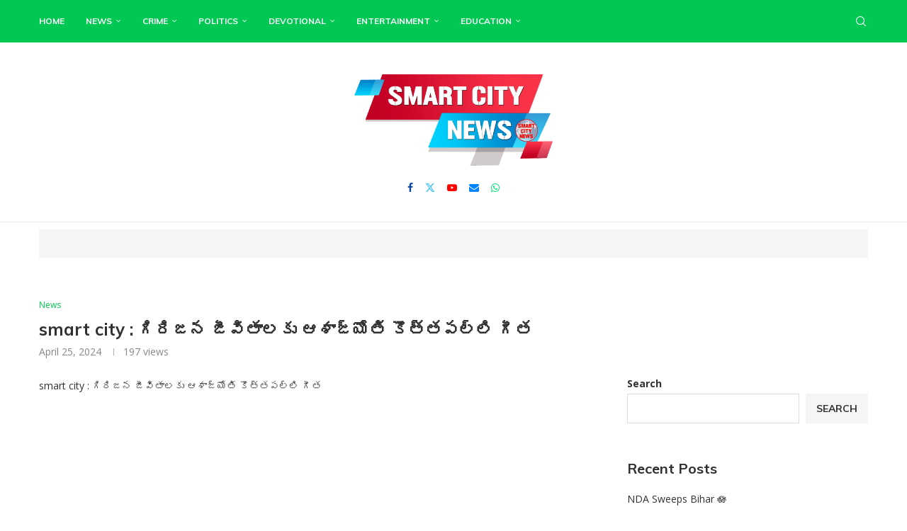

--- FILE ---
content_type: text/html; charset=UTF-8
request_url: https://smartcitywebnews.com/smart-city-%E0%B0%97%E0%B0%BF%E0%B0%B0%E0%B0%BF%E0%B0%9C%E0%B0%A8-%E0%B0%9C%E0%B1%80%E0%B0%B5%E0%B0%BF%E0%B0%A4%E0%B0%BE%E0%B0%B2%E0%B0%95%E0%B1%81-%E0%B0%86%E0%B0%B6%E0%B0%BE%E0%B0%9C%E0%B1%8D/
body_size: 43151
content:
<!DOCTYPE html>
<html dir="ltr" lang="en-US" prefix="og: https://ogp.me/ns#">
<head>
    <meta charset="UTF-8">
    <meta http-equiv="X-UA-Compatible" content="IE=edge">
    <meta name="viewport" content="width=device-width, initial-scale=1">
    <link rel="profile" href="https://gmpg.org/xfn/11"/>
    <link rel="alternate" type="application/rss+xml" title="Smart City Web News RSS Feed"
          href="https://smartcitywebnews.com/feed/"/>
    <link rel="alternate" type="application/atom+xml" title="Smart City Web News Atom Feed"
          href="https://smartcitywebnews.com/feed/atom/"/>
    <link rel="pingback" href="https://smartcitywebnews.com/xmlrpc.php"/>
    <!--[if lt IE 9]>
	<script src="https://smartcitywebnews.com/wp-content/themes/soledad/js/html5.js"></script>
	<![endif]-->
	<title>smart city : గిరిజన జీవితాలకు ఆశాజ్యోతి కొత్తపల్లి గీత - Smart City Web News</title>
<link rel='preconnect' href='https://fonts.googleapis.com' />
<link rel='preconnect' href='https://fonts.gstatic.com' />
<meta http-equiv='x-dns-prefetch-control' content='on'>
<link rel='dns-prefetch' href='//fonts.googleapis.com' />
<link rel='dns-prefetch' href='//fonts.gstatic.com' />
<link rel='dns-prefetch' href='//s.gravatar.com' />
<link rel='dns-prefetch' href='//www.google-analytics.com' />
	<style>img:is([sizes="auto" i], [sizes^="auto," i]) { contain-intrinsic-size: 3000px 1500px }</style>
	
		<!-- All in One SEO 4.9.0 - aioseo.com -->
	<meta name="description" content="smart city : గిరిజన జీవితాలకు ఆశాజ్యోతి కొత్తపల్లి గీత" />
	<meta name="robots" content="max-image-preview:large" />
	<meta name="author" content="kishore226226@gmail.com"/>
	<link rel="canonical" href="https://smartcitywebnews.com/smart-city-%e0%b0%97%e0%b0%bf%e0%b0%b0%e0%b0%bf%e0%b0%9c%e0%b0%a8-%e0%b0%9c%e0%b1%80%e0%b0%b5%e0%b0%bf%e0%b0%a4%e0%b0%be%e0%b0%b2%e0%b0%95%e0%b1%81-%e0%b0%86%e0%b0%b6%e0%b0%be%e0%b0%9c%e0%b1%8d/" />
	<meta name="generator" content="All in One SEO (AIOSEO) 4.9.0" />
		<meta property="og:locale" content="en_US" />
		<meta property="og:site_name" content="Smart City Web News -" />
		<meta property="og:type" content="article" />
		<meta property="og:title" content="smart city : గిరిజన జీవితాలకు ఆశాజ్యోతి కొత్తపల్లి గీత - Smart City Web News" />
		<meta property="og:description" content="smart city : గిరిజన జీవితాలకు ఆశాజ్యోతి కొత్తపల్లి గీత" />
		<meta property="og:url" content="https://smartcitywebnews.com/smart-city-%e0%b0%97%e0%b0%bf%e0%b0%b0%e0%b0%bf%e0%b0%9c%e0%b0%a8-%e0%b0%9c%e0%b1%80%e0%b0%b5%e0%b0%bf%e0%b0%a4%e0%b0%be%e0%b0%b2%e0%b0%95%e0%b1%81-%e0%b0%86%e0%b0%b6%e0%b0%be%e0%b0%9c%e0%b1%8d/" />
		<meta property="article:published_time" content="2024-04-24T22:45:09+00:00" />
		<meta property="article:modified_time" content="2024-04-24T22:45:09+00:00" />
		<meta name="twitter:card" content="summary" />
		<meta name="twitter:title" content="smart city : గిరిజన జీవితాలకు ఆశాజ్యోతి కొత్తపల్లి గీత - Smart City Web News" />
		<meta name="twitter:description" content="smart city : గిరిజన జీవితాలకు ఆశాజ్యోతి కొత్తపల్లి గీత" />
		<script type="application/ld+json" class="aioseo-schema">
			{"@context":"https:\/\/schema.org","@graph":[{"@type":"BlogPosting","@id":"https:\/\/smartcitywebnews.com\/smart-city-%e0%b0%97%e0%b0%bf%e0%b0%b0%e0%b0%bf%e0%b0%9c%e0%b0%a8-%e0%b0%9c%e0%b1%80%e0%b0%b5%e0%b0%bf%e0%b0%a4%e0%b0%be%e0%b0%b2%e0%b0%95%e0%b1%81-%e0%b0%86%e0%b0%b6%e0%b0%be%e0%b0%9c%e0%b1%8d\/#blogposting","name":"smart city : \u0c17\u0c3f\u0c30\u0c3f\u0c1c\u0c28 \u0c1c\u0c40\u0c35\u0c3f\u0c24\u0c3e\u0c32\u0c15\u0c41 \u0c06\u0c36\u0c3e\u0c1c\u0c4d\u0c2f\u0c4b\u0c24\u0c3f \u0c15\u0c4a\u0c24\u0c4d\u0c24\u0c2a\u0c32\u0c4d\u0c32\u0c3f \u0c17\u0c40\u0c24 - Smart City Web News","headline":"smart city : \u0c17\u0c3f\u0c30\u0c3f\u0c1c\u0c28 \u0c1c\u0c40\u0c35\u0c3f\u0c24\u0c3e\u0c32\u0c15\u0c41 \u0c06\u0c36\u0c3e\u0c1c\u0c4d\u0c2f\u0c4b\u0c24\u0c3f \u0c15\u0c4a\u0c24\u0c4d\u0c24\u0c2a\u0c32\u0c4d\u0c32\u0c3f \u0c17\u0c40\u0c24","author":{"@id":"https:\/\/smartcitywebnews.com\/author\/kishore226226gmail-com\/#author"},"publisher":{"@id":"https:\/\/smartcitywebnews.com\/#organization"},"image":{"@type":"ImageObject","url":"https:\/\/smartcitywebnews.com\/wp-content\/uploads\/2024\/04\/SDkKgaUbTik.jpg","width":1280,"height":720},"datePublished":"2024-04-25T04:15:09+05:30","dateModified":"2024-04-25T04:15:09+05:30","inLanguage":"en-US","mainEntityOfPage":{"@id":"https:\/\/smartcitywebnews.com\/smart-city-%e0%b0%97%e0%b0%bf%e0%b0%b0%e0%b0%bf%e0%b0%9c%e0%b0%a8-%e0%b0%9c%e0%b1%80%e0%b0%b5%e0%b0%bf%e0%b0%a4%e0%b0%be%e0%b0%b2%e0%b0%95%e0%b1%81-%e0%b0%86%e0%b0%b6%e0%b0%be%e0%b0%9c%e0%b1%8d\/#webpage"},"isPartOf":{"@id":"https:\/\/smartcitywebnews.com\/smart-city-%e0%b0%97%e0%b0%bf%e0%b0%b0%e0%b0%bf%e0%b0%9c%e0%b0%a8-%e0%b0%9c%e0%b1%80%e0%b0%b5%e0%b0%bf%e0%b0%a4%e0%b0%be%e0%b0%b2%e0%b0%95%e0%b1%81-%e0%b0%86%e0%b0%b6%e0%b0%be%e0%b0%9c%e0%b1%8d\/#webpage"},"articleSection":"News"},{"@type":"BreadcrumbList","@id":"https:\/\/smartcitywebnews.com\/smart-city-%e0%b0%97%e0%b0%bf%e0%b0%b0%e0%b0%bf%e0%b0%9c%e0%b0%a8-%e0%b0%9c%e0%b1%80%e0%b0%b5%e0%b0%bf%e0%b0%a4%e0%b0%be%e0%b0%b2%e0%b0%95%e0%b1%81-%e0%b0%86%e0%b0%b6%e0%b0%be%e0%b0%9c%e0%b1%8d\/#breadcrumblist","itemListElement":[{"@type":"ListItem","@id":"https:\/\/smartcitywebnews.com#listItem","position":1,"name":"Home","item":"https:\/\/smartcitywebnews.com","nextItem":{"@type":"ListItem","@id":"https:\/\/smartcitywebnews.com\/category\/news\/#listItem","name":"News"}},{"@type":"ListItem","@id":"https:\/\/smartcitywebnews.com\/category\/news\/#listItem","position":2,"name":"News","item":"https:\/\/smartcitywebnews.com\/category\/news\/","nextItem":{"@type":"ListItem","@id":"https:\/\/smartcitywebnews.com\/smart-city-%e0%b0%97%e0%b0%bf%e0%b0%b0%e0%b0%bf%e0%b0%9c%e0%b0%a8-%e0%b0%9c%e0%b1%80%e0%b0%b5%e0%b0%bf%e0%b0%a4%e0%b0%be%e0%b0%b2%e0%b0%95%e0%b1%81-%e0%b0%86%e0%b0%b6%e0%b0%be%e0%b0%9c%e0%b1%8d\/#listItem","name":"smart city : \u0c17\u0c3f\u0c30\u0c3f\u0c1c\u0c28 \u0c1c\u0c40\u0c35\u0c3f\u0c24\u0c3e\u0c32\u0c15\u0c41 \u0c06\u0c36\u0c3e\u0c1c\u0c4d\u0c2f\u0c4b\u0c24\u0c3f \u0c15\u0c4a\u0c24\u0c4d\u0c24\u0c2a\u0c32\u0c4d\u0c32\u0c3f \u0c17\u0c40\u0c24"},"previousItem":{"@type":"ListItem","@id":"https:\/\/smartcitywebnews.com#listItem","name":"Home"}},{"@type":"ListItem","@id":"https:\/\/smartcitywebnews.com\/smart-city-%e0%b0%97%e0%b0%bf%e0%b0%b0%e0%b0%bf%e0%b0%9c%e0%b0%a8-%e0%b0%9c%e0%b1%80%e0%b0%b5%e0%b0%bf%e0%b0%a4%e0%b0%be%e0%b0%b2%e0%b0%95%e0%b1%81-%e0%b0%86%e0%b0%b6%e0%b0%be%e0%b0%9c%e0%b1%8d\/#listItem","position":3,"name":"smart city : \u0c17\u0c3f\u0c30\u0c3f\u0c1c\u0c28 \u0c1c\u0c40\u0c35\u0c3f\u0c24\u0c3e\u0c32\u0c15\u0c41 \u0c06\u0c36\u0c3e\u0c1c\u0c4d\u0c2f\u0c4b\u0c24\u0c3f \u0c15\u0c4a\u0c24\u0c4d\u0c24\u0c2a\u0c32\u0c4d\u0c32\u0c3f \u0c17\u0c40\u0c24","previousItem":{"@type":"ListItem","@id":"https:\/\/smartcitywebnews.com\/category\/news\/#listItem","name":"News"}}]},{"@type":"Organization","@id":"https:\/\/smartcitywebnews.com\/#organization","name":"Smart City Web News","url":"https:\/\/smartcitywebnews.com\/"},{"@type":"Person","@id":"https:\/\/smartcitywebnews.com\/author\/kishore226226gmail-com\/#author","url":"https:\/\/smartcitywebnews.com\/author\/kishore226226gmail-com\/","name":"kishore226226@gmail.com","image":{"@type":"ImageObject","@id":"https:\/\/smartcitywebnews.com\/smart-city-%e0%b0%97%e0%b0%bf%e0%b0%b0%e0%b0%bf%e0%b0%9c%e0%b0%a8-%e0%b0%9c%e0%b1%80%e0%b0%b5%e0%b0%bf%e0%b0%a4%e0%b0%be%e0%b0%b2%e0%b0%95%e0%b1%81-%e0%b0%86%e0%b0%b6%e0%b0%be%e0%b0%9c%e0%b1%8d\/#authorImage","url":"https:\/\/secure.gravatar.com\/avatar\/fc85022de171cb5a150646da3d3ef9d5a8153f75f41e5f96f8ae88941c19453e?s=96&d=mm&r=g","width":96,"height":96,"caption":"kishore226226@gmail.com"}},{"@type":"WebPage","@id":"https:\/\/smartcitywebnews.com\/smart-city-%e0%b0%97%e0%b0%bf%e0%b0%b0%e0%b0%bf%e0%b0%9c%e0%b0%a8-%e0%b0%9c%e0%b1%80%e0%b0%b5%e0%b0%bf%e0%b0%a4%e0%b0%be%e0%b0%b2%e0%b0%95%e0%b1%81-%e0%b0%86%e0%b0%b6%e0%b0%be%e0%b0%9c%e0%b1%8d\/#webpage","url":"https:\/\/smartcitywebnews.com\/smart-city-%e0%b0%97%e0%b0%bf%e0%b0%b0%e0%b0%bf%e0%b0%9c%e0%b0%a8-%e0%b0%9c%e0%b1%80%e0%b0%b5%e0%b0%bf%e0%b0%a4%e0%b0%be%e0%b0%b2%e0%b0%95%e0%b1%81-%e0%b0%86%e0%b0%b6%e0%b0%be%e0%b0%9c%e0%b1%8d\/","name":"smart city : \u0c17\u0c3f\u0c30\u0c3f\u0c1c\u0c28 \u0c1c\u0c40\u0c35\u0c3f\u0c24\u0c3e\u0c32\u0c15\u0c41 \u0c06\u0c36\u0c3e\u0c1c\u0c4d\u0c2f\u0c4b\u0c24\u0c3f \u0c15\u0c4a\u0c24\u0c4d\u0c24\u0c2a\u0c32\u0c4d\u0c32\u0c3f \u0c17\u0c40\u0c24 - Smart City Web News","description":"smart city : \u0c17\u0c3f\u0c30\u0c3f\u0c1c\u0c28 \u0c1c\u0c40\u0c35\u0c3f\u0c24\u0c3e\u0c32\u0c15\u0c41 \u0c06\u0c36\u0c3e\u0c1c\u0c4d\u0c2f\u0c4b\u0c24\u0c3f \u0c15\u0c4a\u0c24\u0c4d\u0c24\u0c2a\u0c32\u0c4d\u0c32\u0c3f \u0c17\u0c40\u0c24","inLanguage":"en-US","isPartOf":{"@id":"https:\/\/smartcitywebnews.com\/#website"},"breadcrumb":{"@id":"https:\/\/smartcitywebnews.com\/smart-city-%e0%b0%97%e0%b0%bf%e0%b0%b0%e0%b0%bf%e0%b0%9c%e0%b0%a8-%e0%b0%9c%e0%b1%80%e0%b0%b5%e0%b0%bf%e0%b0%a4%e0%b0%be%e0%b0%b2%e0%b0%95%e0%b1%81-%e0%b0%86%e0%b0%b6%e0%b0%be%e0%b0%9c%e0%b1%8d\/#breadcrumblist"},"author":{"@id":"https:\/\/smartcitywebnews.com\/author\/kishore226226gmail-com\/#author"},"creator":{"@id":"https:\/\/smartcitywebnews.com\/author\/kishore226226gmail-com\/#author"},"image":{"@type":"ImageObject","url":"https:\/\/smartcitywebnews.com\/wp-content\/uploads\/2024\/04\/SDkKgaUbTik.jpg","@id":"https:\/\/smartcitywebnews.com\/smart-city-%e0%b0%97%e0%b0%bf%e0%b0%b0%e0%b0%bf%e0%b0%9c%e0%b0%a8-%e0%b0%9c%e0%b1%80%e0%b0%b5%e0%b0%bf%e0%b0%a4%e0%b0%be%e0%b0%b2%e0%b0%95%e0%b1%81-%e0%b0%86%e0%b0%b6%e0%b0%be%e0%b0%9c%e0%b1%8d\/#mainImage","width":1280,"height":720},"primaryImageOfPage":{"@id":"https:\/\/smartcitywebnews.com\/smart-city-%e0%b0%97%e0%b0%bf%e0%b0%b0%e0%b0%bf%e0%b0%9c%e0%b0%a8-%e0%b0%9c%e0%b1%80%e0%b0%b5%e0%b0%bf%e0%b0%a4%e0%b0%be%e0%b0%b2%e0%b0%95%e0%b1%81-%e0%b0%86%e0%b0%b6%e0%b0%be%e0%b0%9c%e0%b1%8d\/#mainImage"},"datePublished":"2024-04-25T04:15:09+05:30","dateModified":"2024-04-25T04:15:09+05:30"},{"@type":"WebSite","@id":"https:\/\/smartcitywebnews.com\/#website","url":"https:\/\/smartcitywebnews.com\/","name":"Smart City Web News","inLanguage":"en-US","publisher":{"@id":"https:\/\/smartcitywebnews.com\/#organization"}}]}
		</script>
		<!-- All in One SEO -->

<link rel='dns-prefetch' href='//fonts.googleapis.com' />
<link rel="alternate" type="application/rss+xml" title="Smart City Web News &raquo; Feed" href="https://smartcitywebnews.com/feed/" />
<link rel="alternate" type="application/rss+xml" title="Smart City Web News &raquo; Comments Feed" href="https://smartcitywebnews.com/comments/feed/" />
<link rel="alternate" type="application/rss+xml" title="Smart City Web News &raquo; smart city : గిరిజన జీవితాలకు ఆశాజ్యోతి కొత్తపల్లి గీత Comments Feed" href="https://smartcitywebnews.com/smart-city-%e0%b0%97%e0%b0%bf%e0%b0%b0%e0%b0%bf%e0%b0%9c%e0%b0%a8-%e0%b0%9c%e0%b1%80%e0%b0%b5%e0%b0%bf%e0%b0%a4%e0%b0%be%e0%b0%b2%e0%b0%95%e0%b1%81-%e0%b0%86%e0%b0%b6%e0%b0%be%e0%b0%9c%e0%b1%8d/feed/" />
		<!-- This site uses the Google Analytics by MonsterInsights plugin v9.10.0 - Using Analytics tracking - https://www.monsterinsights.com/ -->
		<!-- Note: MonsterInsights is not currently configured on this site. The site owner needs to authenticate with Google Analytics in the MonsterInsights settings panel. -->
					<!-- No tracking code set -->
				<!-- / Google Analytics by MonsterInsights -->
		<script type="text/javascript">
/* <![CDATA[ */
window._wpemojiSettings = {"baseUrl":"https:\/\/s.w.org\/images\/core\/emoji\/16.0.1\/72x72\/","ext":".png","svgUrl":"https:\/\/s.w.org\/images\/core\/emoji\/16.0.1\/svg\/","svgExt":".svg","source":{"concatemoji":"https:\/\/smartcitywebnews.com\/wp-includes\/js\/wp-emoji-release.min.js?ver=6.8.3"}};
/*! This file is auto-generated */
!function(s,n){var o,i,e;function c(e){try{var t={supportTests:e,timestamp:(new Date).valueOf()};sessionStorage.setItem(o,JSON.stringify(t))}catch(e){}}function p(e,t,n){e.clearRect(0,0,e.canvas.width,e.canvas.height),e.fillText(t,0,0);var t=new Uint32Array(e.getImageData(0,0,e.canvas.width,e.canvas.height).data),a=(e.clearRect(0,0,e.canvas.width,e.canvas.height),e.fillText(n,0,0),new Uint32Array(e.getImageData(0,0,e.canvas.width,e.canvas.height).data));return t.every(function(e,t){return e===a[t]})}function u(e,t){e.clearRect(0,0,e.canvas.width,e.canvas.height),e.fillText(t,0,0);for(var n=e.getImageData(16,16,1,1),a=0;a<n.data.length;a++)if(0!==n.data[a])return!1;return!0}function f(e,t,n,a){switch(t){case"flag":return n(e,"\ud83c\udff3\ufe0f\u200d\u26a7\ufe0f","\ud83c\udff3\ufe0f\u200b\u26a7\ufe0f")?!1:!n(e,"\ud83c\udde8\ud83c\uddf6","\ud83c\udde8\u200b\ud83c\uddf6")&&!n(e,"\ud83c\udff4\udb40\udc67\udb40\udc62\udb40\udc65\udb40\udc6e\udb40\udc67\udb40\udc7f","\ud83c\udff4\u200b\udb40\udc67\u200b\udb40\udc62\u200b\udb40\udc65\u200b\udb40\udc6e\u200b\udb40\udc67\u200b\udb40\udc7f");case"emoji":return!a(e,"\ud83e\udedf")}return!1}function g(e,t,n,a){var r="undefined"!=typeof WorkerGlobalScope&&self instanceof WorkerGlobalScope?new OffscreenCanvas(300,150):s.createElement("canvas"),o=r.getContext("2d",{willReadFrequently:!0}),i=(o.textBaseline="top",o.font="600 32px Arial",{});return e.forEach(function(e){i[e]=t(o,e,n,a)}),i}function t(e){var t=s.createElement("script");t.src=e,t.defer=!0,s.head.appendChild(t)}"undefined"!=typeof Promise&&(o="wpEmojiSettingsSupports",i=["flag","emoji"],n.supports={everything:!0,everythingExceptFlag:!0},e=new Promise(function(e){s.addEventListener("DOMContentLoaded",e,{once:!0})}),new Promise(function(t){var n=function(){try{var e=JSON.parse(sessionStorage.getItem(o));if("object"==typeof e&&"number"==typeof e.timestamp&&(new Date).valueOf()<e.timestamp+604800&&"object"==typeof e.supportTests)return e.supportTests}catch(e){}return null}();if(!n){if("undefined"!=typeof Worker&&"undefined"!=typeof OffscreenCanvas&&"undefined"!=typeof URL&&URL.createObjectURL&&"undefined"!=typeof Blob)try{var e="postMessage("+g.toString()+"("+[JSON.stringify(i),f.toString(),p.toString(),u.toString()].join(",")+"));",a=new Blob([e],{type:"text/javascript"}),r=new Worker(URL.createObjectURL(a),{name:"wpTestEmojiSupports"});return void(r.onmessage=function(e){c(n=e.data),r.terminate(),t(n)})}catch(e){}c(n=g(i,f,p,u))}t(n)}).then(function(e){for(var t in e)n.supports[t]=e[t],n.supports.everything=n.supports.everything&&n.supports[t],"flag"!==t&&(n.supports.everythingExceptFlag=n.supports.everythingExceptFlag&&n.supports[t]);n.supports.everythingExceptFlag=n.supports.everythingExceptFlag&&!n.supports.flag,n.DOMReady=!1,n.readyCallback=function(){n.DOMReady=!0}}).then(function(){return e}).then(function(){var e;n.supports.everything||(n.readyCallback(),(e=n.source||{}).concatemoji?t(e.concatemoji):e.wpemoji&&e.twemoji&&(t(e.twemoji),t(e.wpemoji)))}))}((window,document),window._wpemojiSettings);
/* ]]> */
</script>

<link rel='stylesheet' id='penci-folding-css' href='https://smartcitywebnews.com/wp-content/themes/soledad/inc/elementor/assets/css/fold.css?ver=8.7.0' type='text/css' media='all' />
<style id='wp-emoji-styles-inline-css' type='text/css'>

	img.wp-smiley, img.emoji {
		display: inline !important;
		border: none !important;
		box-shadow: none !important;
		height: 1em !important;
		width: 1em !important;
		margin: 0 0.07em !important;
		vertical-align: -0.1em !important;
		background: none !important;
		padding: 0 !important;
	}
</style>
<link rel='stylesheet' id='wp-block-library-css' href='https://smartcitywebnews.com/wp-includes/css/dist/block-library/style.min.css?ver=6.8.3' type='text/css' media='all' />
<style id='wp-block-library-theme-inline-css' type='text/css'>
.wp-block-audio :where(figcaption){color:#555;font-size:13px;text-align:center}.is-dark-theme .wp-block-audio :where(figcaption){color:#ffffffa6}.wp-block-audio{margin:0 0 1em}.wp-block-code{border:1px solid #ccc;border-radius:4px;font-family:Menlo,Consolas,monaco,monospace;padding:.8em 1em}.wp-block-embed :where(figcaption){color:#555;font-size:13px;text-align:center}.is-dark-theme .wp-block-embed :where(figcaption){color:#ffffffa6}.wp-block-embed{margin:0 0 1em}.blocks-gallery-caption{color:#555;font-size:13px;text-align:center}.is-dark-theme .blocks-gallery-caption{color:#ffffffa6}:root :where(.wp-block-image figcaption){color:#555;font-size:13px;text-align:center}.is-dark-theme :root :where(.wp-block-image figcaption){color:#ffffffa6}.wp-block-image{margin:0 0 1em}.wp-block-pullquote{border-bottom:4px solid;border-top:4px solid;color:currentColor;margin-bottom:1.75em}.wp-block-pullquote cite,.wp-block-pullquote footer,.wp-block-pullquote__citation{color:currentColor;font-size:.8125em;font-style:normal;text-transform:uppercase}.wp-block-quote{border-left:.25em solid;margin:0 0 1.75em;padding-left:1em}.wp-block-quote cite,.wp-block-quote footer{color:currentColor;font-size:.8125em;font-style:normal;position:relative}.wp-block-quote:where(.has-text-align-right){border-left:none;border-right:.25em solid;padding-left:0;padding-right:1em}.wp-block-quote:where(.has-text-align-center){border:none;padding-left:0}.wp-block-quote.is-large,.wp-block-quote.is-style-large,.wp-block-quote:where(.is-style-plain){border:none}.wp-block-search .wp-block-search__label{font-weight:700}.wp-block-search__button{border:1px solid #ccc;padding:.375em .625em}:where(.wp-block-group.has-background){padding:1.25em 2.375em}.wp-block-separator.has-css-opacity{opacity:.4}.wp-block-separator{border:none;border-bottom:2px solid;margin-left:auto;margin-right:auto}.wp-block-separator.has-alpha-channel-opacity{opacity:1}.wp-block-separator:not(.is-style-wide):not(.is-style-dots){width:100px}.wp-block-separator.has-background:not(.is-style-dots){border-bottom:none;height:1px}.wp-block-separator.has-background:not(.is-style-wide):not(.is-style-dots){height:2px}.wp-block-table{margin:0 0 1em}.wp-block-table td,.wp-block-table th{word-break:normal}.wp-block-table :where(figcaption){color:#555;font-size:13px;text-align:center}.is-dark-theme .wp-block-table :where(figcaption){color:#ffffffa6}.wp-block-video :where(figcaption){color:#555;font-size:13px;text-align:center}.is-dark-theme .wp-block-video :where(figcaption){color:#ffffffa6}.wp-block-video{margin:0 0 1em}:root :where(.wp-block-template-part.has-background){margin-bottom:0;margin-top:0;padding:1.25em 2.375em}
</style>
<style id='classic-theme-styles-inline-css' type='text/css'>
/*! This file is auto-generated */
.wp-block-button__link{color:#fff;background-color:#32373c;border-radius:9999px;box-shadow:none;text-decoration:none;padding:calc(.667em + 2px) calc(1.333em + 2px);font-size:1.125em}.wp-block-file__button{background:#32373c;color:#fff;text-decoration:none}
</style>
<link rel='stylesheet' id='aioseo/css/src/vue/standalone/blocks/table-of-contents/global.scss-css' href='https://smartcitywebnews.com/wp-content/plugins/all-in-one-seo-pack/dist/Lite/assets/css/table-of-contents/global.e90f6d47.css?ver=4.9.0' type='text/css' media='all' />
<style id='block-soledad-style-inline-css' type='text/css'>
.pchead-e-block{--pcborder-cl:#dedede;--pcaccent-cl:#6eb48c}.heading1-style-1>h1,.heading1-style-2>h1,.heading2-style-1>h2,.heading2-style-2>h2,.heading3-style-1>h3,.heading3-style-2>h3,.heading4-style-1>h4,.heading4-style-2>h4,.heading5-style-1>h5,.heading5-style-2>h5{padding-bottom:8px;border-bottom:1px solid var(--pcborder-cl);overflow:hidden}.heading1-style-2>h1,.heading2-style-2>h2,.heading3-style-2>h3,.heading4-style-2>h4,.heading5-style-2>h5{border-bottom-width:0;position:relative}.heading1-style-2>h1:before,.heading2-style-2>h2:before,.heading3-style-2>h3:before,.heading4-style-2>h4:before,.heading5-style-2>h5:before{content:'';width:50px;height:2px;bottom:0;left:0;z-index:2;background:var(--pcaccent-cl);position:absolute}.heading1-style-2>h1:after,.heading2-style-2>h2:after,.heading3-style-2>h3:after,.heading4-style-2>h4:after,.heading5-style-2>h5:after{content:'';width:100%;height:2px;bottom:0;left:20px;z-index:1;background:var(--pcborder-cl);position:absolute}.heading1-style-3>h1,.heading1-style-4>h1,.heading2-style-3>h2,.heading2-style-4>h2,.heading3-style-3>h3,.heading3-style-4>h3,.heading4-style-3>h4,.heading4-style-4>h4,.heading5-style-3>h5,.heading5-style-4>h5{position:relative;padding-left:20px}.heading1-style-3>h1:before,.heading1-style-4>h1:before,.heading2-style-3>h2:before,.heading2-style-4>h2:before,.heading3-style-3>h3:before,.heading3-style-4>h3:before,.heading4-style-3>h4:before,.heading4-style-4>h4:before,.heading5-style-3>h5:before,.heading5-style-4>h5:before{width:10px;height:100%;content:'';position:absolute;top:0;left:0;bottom:0;background:var(--pcaccent-cl)}.heading1-style-4>h1,.heading2-style-4>h2,.heading3-style-4>h3,.heading4-style-4>h4,.heading5-style-4>h5{padding:10px 20px;background:#f1f1f1}.heading1-style-5>h1,.heading2-style-5>h2,.heading3-style-5>h3,.heading4-style-5>h4,.heading5-style-5>h5{position:relative;z-index:1}.heading1-style-5>h1:before,.heading2-style-5>h2:before,.heading3-style-5>h3:before,.heading4-style-5>h4:before,.heading5-style-5>h5:before{content:"";position:absolute;left:0;bottom:0;width:200px;height:50%;transform:skew(-25deg) translateX(0);background:var(--pcaccent-cl);z-index:-1;opacity:.4}.heading1-style-6>h1,.heading2-style-6>h2,.heading3-style-6>h3,.heading4-style-6>h4,.heading5-style-6>h5{text-decoration:underline;text-underline-offset:2px;text-decoration-thickness:4px;text-decoration-color:var(--pcaccent-cl)}
</style>
<style id='global-styles-inline-css' type='text/css'>
:root{--wp--preset--aspect-ratio--square: 1;--wp--preset--aspect-ratio--4-3: 4/3;--wp--preset--aspect-ratio--3-4: 3/4;--wp--preset--aspect-ratio--3-2: 3/2;--wp--preset--aspect-ratio--2-3: 2/3;--wp--preset--aspect-ratio--16-9: 16/9;--wp--preset--aspect-ratio--9-16: 9/16;--wp--preset--color--black: #000000;--wp--preset--color--cyan-bluish-gray: #abb8c3;--wp--preset--color--white: #ffffff;--wp--preset--color--pale-pink: #f78da7;--wp--preset--color--vivid-red: #cf2e2e;--wp--preset--color--luminous-vivid-orange: #ff6900;--wp--preset--color--luminous-vivid-amber: #fcb900;--wp--preset--color--light-green-cyan: #7bdcb5;--wp--preset--color--vivid-green-cyan: #00d084;--wp--preset--color--pale-cyan-blue: #8ed1fc;--wp--preset--color--vivid-cyan-blue: #0693e3;--wp--preset--color--vivid-purple: #9b51e0;--wp--preset--gradient--vivid-cyan-blue-to-vivid-purple: linear-gradient(135deg,rgba(6,147,227,1) 0%,rgb(155,81,224) 100%);--wp--preset--gradient--light-green-cyan-to-vivid-green-cyan: linear-gradient(135deg,rgb(122,220,180) 0%,rgb(0,208,130) 100%);--wp--preset--gradient--luminous-vivid-amber-to-luminous-vivid-orange: linear-gradient(135deg,rgba(252,185,0,1) 0%,rgba(255,105,0,1) 100%);--wp--preset--gradient--luminous-vivid-orange-to-vivid-red: linear-gradient(135deg,rgba(255,105,0,1) 0%,rgb(207,46,46) 100%);--wp--preset--gradient--very-light-gray-to-cyan-bluish-gray: linear-gradient(135deg,rgb(238,238,238) 0%,rgb(169,184,195) 100%);--wp--preset--gradient--cool-to-warm-spectrum: linear-gradient(135deg,rgb(74,234,220) 0%,rgb(151,120,209) 20%,rgb(207,42,186) 40%,rgb(238,44,130) 60%,rgb(251,105,98) 80%,rgb(254,248,76) 100%);--wp--preset--gradient--blush-light-purple: linear-gradient(135deg,rgb(255,206,236) 0%,rgb(152,150,240) 100%);--wp--preset--gradient--blush-bordeaux: linear-gradient(135deg,rgb(254,205,165) 0%,rgb(254,45,45) 50%,rgb(107,0,62) 100%);--wp--preset--gradient--luminous-dusk: linear-gradient(135deg,rgb(255,203,112) 0%,rgb(199,81,192) 50%,rgb(65,88,208) 100%);--wp--preset--gradient--pale-ocean: linear-gradient(135deg,rgb(255,245,203) 0%,rgb(182,227,212) 50%,rgb(51,167,181) 100%);--wp--preset--gradient--electric-grass: linear-gradient(135deg,rgb(202,248,128) 0%,rgb(113,206,126) 100%);--wp--preset--gradient--midnight: linear-gradient(135deg,rgb(2,3,129) 0%,rgb(40,116,252) 100%);--wp--preset--font-size--small: 12px;--wp--preset--font-size--medium: 20px;--wp--preset--font-size--large: 32px;--wp--preset--font-size--x-large: 42px;--wp--preset--font-size--normal: 14px;--wp--preset--font-size--huge: 42px;--wp--preset--spacing--20: 0.44rem;--wp--preset--spacing--30: 0.67rem;--wp--preset--spacing--40: 1rem;--wp--preset--spacing--50: 1.5rem;--wp--preset--spacing--60: 2.25rem;--wp--preset--spacing--70: 3.38rem;--wp--preset--spacing--80: 5.06rem;--wp--preset--shadow--natural: 6px 6px 9px rgba(0, 0, 0, 0.2);--wp--preset--shadow--deep: 12px 12px 50px rgba(0, 0, 0, 0.4);--wp--preset--shadow--sharp: 6px 6px 0px rgba(0, 0, 0, 0.2);--wp--preset--shadow--outlined: 6px 6px 0px -3px rgba(255, 255, 255, 1), 6px 6px rgba(0, 0, 0, 1);--wp--preset--shadow--crisp: 6px 6px 0px rgba(0, 0, 0, 1);}:where(.is-layout-flex){gap: 0.5em;}:where(.is-layout-grid){gap: 0.5em;}body .is-layout-flex{display: flex;}.is-layout-flex{flex-wrap: wrap;align-items: center;}.is-layout-flex > :is(*, div){margin: 0;}body .is-layout-grid{display: grid;}.is-layout-grid > :is(*, div){margin: 0;}:where(.wp-block-columns.is-layout-flex){gap: 2em;}:where(.wp-block-columns.is-layout-grid){gap: 2em;}:where(.wp-block-post-template.is-layout-flex){gap: 1.25em;}:where(.wp-block-post-template.is-layout-grid){gap: 1.25em;}.has-black-color{color: var(--wp--preset--color--black) !important;}.has-cyan-bluish-gray-color{color: var(--wp--preset--color--cyan-bluish-gray) !important;}.has-white-color{color: var(--wp--preset--color--white) !important;}.has-pale-pink-color{color: var(--wp--preset--color--pale-pink) !important;}.has-vivid-red-color{color: var(--wp--preset--color--vivid-red) !important;}.has-luminous-vivid-orange-color{color: var(--wp--preset--color--luminous-vivid-orange) !important;}.has-luminous-vivid-amber-color{color: var(--wp--preset--color--luminous-vivid-amber) !important;}.has-light-green-cyan-color{color: var(--wp--preset--color--light-green-cyan) !important;}.has-vivid-green-cyan-color{color: var(--wp--preset--color--vivid-green-cyan) !important;}.has-pale-cyan-blue-color{color: var(--wp--preset--color--pale-cyan-blue) !important;}.has-vivid-cyan-blue-color{color: var(--wp--preset--color--vivid-cyan-blue) !important;}.has-vivid-purple-color{color: var(--wp--preset--color--vivid-purple) !important;}.has-black-background-color{background-color: var(--wp--preset--color--black) !important;}.has-cyan-bluish-gray-background-color{background-color: var(--wp--preset--color--cyan-bluish-gray) !important;}.has-white-background-color{background-color: var(--wp--preset--color--white) !important;}.has-pale-pink-background-color{background-color: var(--wp--preset--color--pale-pink) !important;}.has-vivid-red-background-color{background-color: var(--wp--preset--color--vivid-red) !important;}.has-luminous-vivid-orange-background-color{background-color: var(--wp--preset--color--luminous-vivid-orange) !important;}.has-luminous-vivid-amber-background-color{background-color: var(--wp--preset--color--luminous-vivid-amber) !important;}.has-light-green-cyan-background-color{background-color: var(--wp--preset--color--light-green-cyan) !important;}.has-vivid-green-cyan-background-color{background-color: var(--wp--preset--color--vivid-green-cyan) !important;}.has-pale-cyan-blue-background-color{background-color: var(--wp--preset--color--pale-cyan-blue) !important;}.has-vivid-cyan-blue-background-color{background-color: var(--wp--preset--color--vivid-cyan-blue) !important;}.has-vivid-purple-background-color{background-color: var(--wp--preset--color--vivid-purple) !important;}.has-black-border-color{border-color: var(--wp--preset--color--black) !important;}.has-cyan-bluish-gray-border-color{border-color: var(--wp--preset--color--cyan-bluish-gray) !important;}.has-white-border-color{border-color: var(--wp--preset--color--white) !important;}.has-pale-pink-border-color{border-color: var(--wp--preset--color--pale-pink) !important;}.has-vivid-red-border-color{border-color: var(--wp--preset--color--vivid-red) !important;}.has-luminous-vivid-orange-border-color{border-color: var(--wp--preset--color--luminous-vivid-orange) !important;}.has-luminous-vivid-amber-border-color{border-color: var(--wp--preset--color--luminous-vivid-amber) !important;}.has-light-green-cyan-border-color{border-color: var(--wp--preset--color--light-green-cyan) !important;}.has-vivid-green-cyan-border-color{border-color: var(--wp--preset--color--vivid-green-cyan) !important;}.has-pale-cyan-blue-border-color{border-color: var(--wp--preset--color--pale-cyan-blue) !important;}.has-vivid-cyan-blue-border-color{border-color: var(--wp--preset--color--vivid-cyan-blue) !important;}.has-vivid-purple-border-color{border-color: var(--wp--preset--color--vivid-purple) !important;}.has-vivid-cyan-blue-to-vivid-purple-gradient-background{background: var(--wp--preset--gradient--vivid-cyan-blue-to-vivid-purple) !important;}.has-light-green-cyan-to-vivid-green-cyan-gradient-background{background: var(--wp--preset--gradient--light-green-cyan-to-vivid-green-cyan) !important;}.has-luminous-vivid-amber-to-luminous-vivid-orange-gradient-background{background: var(--wp--preset--gradient--luminous-vivid-amber-to-luminous-vivid-orange) !important;}.has-luminous-vivid-orange-to-vivid-red-gradient-background{background: var(--wp--preset--gradient--luminous-vivid-orange-to-vivid-red) !important;}.has-very-light-gray-to-cyan-bluish-gray-gradient-background{background: var(--wp--preset--gradient--very-light-gray-to-cyan-bluish-gray) !important;}.has-cool-to-warm-spectrum-gradient-background{background: var(--wp--preset--gradient--cool-to-warm-spectrum) !important;}.has-blush-light-purple-gradient-background{background: var(--wp--preset--gradient--blush-light-purple) !important;}.has-blush-bordeaux-gradient-background{background: var(--wp--preset--gradient--blush-bordeaux) !important;}.has-luminous-dusk-gradient-background{background: var(--wp--preset--gradient--luminous-dusk) !important;}.has-pale-ocean-gradient-background{background: var(--wp--preset--gradient--pale-ocean) !important;}.has-electric-grass-gradient-background{background: var(--wp--preset--gradient--electric-grass) !important;}.has-midnight-gradient-background{background: var(--wp--preset--gradient--midnight) !important;}.has-small-font-size{font-size: var(--wp--preset--font-size--small) !important;}.has-medium-font-size{font-size: var(--wp--preset--font-size--medium) !important;}.has-large-font-size{font-size: var(--wp--preset--font-size--large) !important;}.has-x-large-font-size{font-size: var(--wp--preset--font-size--x-large) !important;}
:where(.wp-block-post-template.is-layout-flex){gap: 1.25em;}:where(.wp-block-post-template.is-layout-grid){gap: 1.25em;}
:where(.wp-block-columns.is-layout-flex){gap: 2em;}:where(.wp-block-columns.is-layout-grid){gap: 2em;}
:root :where(.wp-block-pullquote){font-size: 1.5em;line-height: 1.6;}
</style>
<link rel='stylesheet' id='contact-form-7-css' href='https://smartcitywebnews.com/wp-content/plugins/contact-form-7/includes/css/styles.css?ver=6.1.3' type='text/css' media='all' />
<link rel='stylesheet' id='penci-review-css' href='https://smartcitywebnews.com/wp-content/plugins/penci-review/css/style.css?ver=3.4' type='text/css' media='all' />
<link rel='stylesheet' id='penci-oswald-css' href='//fonts.googleapis.com/css?family=Oswald%3A400&#038;display=swap&#038;ver=6.8.3' type='text/css' media='all' />
<link rel='stylesheet' id='penci-fonts-css' href='https://fonts.googleapis.com/css?family=Muli%3A300%2C300italic%2C400%2C400italic%2C500%2C500italic%2C700%2C700italic%2C800%2C800italic%7COpen+Sans%3A300%2C300italic%2C400%2C400italic%2C500%2C500italic%2C600%2C600italic%2C700%2C700italic%2C800%2C800italic%26subset%3Dlatin%2Ccyrillic%2Ccyrillic-ext%2Cgreek%2Cgreek-ext%2Clatin-ext&#038;display=swap&#038;ver=8.7.0' type='text/css' media='' />
<link rel='stylesheet' id='penci-main-style-css' href='https://smartcitywebnews.com/wp-content/themes/soledad/main.css?ver=8.7.0' type='text/css' media='all' />
<link rel='stylesheet' id='penci-swiper-bundle-css' href='https://smartcitywebnews.com/wp-content/themes/soledad/css/swiper-bundle.min.css?ver=8.7.0' type='text/css' media='all' />
<link rel='stylesheet' id='penci-font-awesomeold-css' href='https://smartcitywebnews.com/wp-content/themes/soledad/css/font-awesome.4.7.0.swap.min.css?ver=4.7.0' type='text/css' media='all' />
<link rel='stylesheet' id='penci_icon-css' href='https://smartcitywebnews.com/wp-content/themes/soledad/css/penci-icon.css?ver=8.7.0' type='text/css' media='all' />
<link rel='stylesheet' id='penci_style-css' href='https://smartcitywebnews.com/wp-content/themes/soledad/style.css?ver=8.7.0' type='text/css' media='all' />
<link rel='stylesheet' id='penci_social_counter-css' href='https://smartcitywebnews.com/wp-content/themes/soledad/css/social-counter.css?ver=8.7.0' type='text/css' media='all' />
<link rel='stylesheet' id='elementor-icons-css' href='https://smartcitywebnews.com/wp-content/plugins/elementor/assets/lib/eicons/css/elementor-icons.min.css?ver=5.44.0' type='text/css' media='all' />
<link rel='stylesheet' id='elementor-frontend-css' href='https://smartcitywebnews.com/wp-content/plugins/elementor/assets/css/frontend.min.css?ver=3.33.1' type='text/css' media='all' />
<link rel='stylesheet' id='elementor-post-6-css' href='https://smartcitywebnews.com/wp-content/uploads/elementor/css/post-6.css?ver=1764314966' type='text/css' media='all' />
<link rel='stylesheet' id='penci-recipe-css-css' href='https://smartcitywebnews.com/wp-content/plugins/penci-recipe/css/recipe.css?ver=4.1' type='text/css' media='all' />
<link rel='stylesheet' id='elementor-gf-local-roboto-css' href='https://smartcitywebnews.com/wp-content/uploads/elementor/google-fonts/css/roboto.css?ver=1750224373' type='text/css' media='all' />
<link rel='stylesheet' id='elementor-gf-local-robotoslab-css' href='https://smartcitywebnews.com/wp-content/uploads/elementor/google-fonts/css/robotoslab.css?ver=1750224375' type='text/css' media='all' />
<script type="text/javascript" src="https://smartcitywebnews.com/wp-includes/js/jquery/jquery.min.js?ver=3.7.1" id="jquery-core-js"></script>
<script type="text/javascript" src="https://smartcitywebnews.com/wp-includes/js/jquery/jquery-migrate.min.js?ver=3.4.1" id="jquery-migrate-js"></script>
<link rel="https://api.w.org/" href="https://smartcitywebnews.com/wp-json/" /><link rel="alternate" title="JSON" type="application/json" href="https://smartcitywebnews.com/wp-json/wp/v2/posts/3885" /><link rel="EditURI" type="application/rsd+xml" title="RSD" href="https://smartcitywebnews.com/xmlrpc.php?rsd" />
<meta name="generator" content="WordPress 6.8.3" />
<meta name="generator" content="Soledad 8.7.0" />
<link rel='shortlink' href='https://smartcitywebnews.com/?p=3885' />
<link rel="alternate" title="oEmbed (JSON)" type="application/json+oembed" href="https://smartcitywebnews.com/wp-json/oembed/1.0/embed?url=https%3A%2F%2Fsmartcitywebnews.com%2Fsmart-city-%25e0%25b0%2597%25e0%25b0%25bf%25e0%25b0%25b0%25e0%25b0%25bf%25e0%25b0%259c%25e0%25b0%25a8-%25e0%25b0%259c%25e0%25b1%2580%25e0%25b0%25b5%25e0%25b0%25bf%25e0%25b0%25a4%25e0%25b0%25be%25e0%25b0%25b2%25e0%25b0%2595%25e0%25b1%2581-%25e0%25b0%2586%25e0%25b0%25b6%25e0%25b0%25be%25e0%25b0%259c%25e0%25b1%258d%2F" />
<link rel="alternate" title="oEmbed (XML)" type="text/xml+oembed" href="https://smartcitywebnews.com/wp-json/oembed/1.0/embed?url=https%3A%2F%2Fsmartcitywebnews.com%2Fsmart-city-%25e0%25b0%2597%25e0%25b0%25bf%25e0%25b0%25b0%25e0%25b0%25bf%25e0%25b0%259c%25e0%25b0%25a8-%25e0%25b0%259c%25e0%25b1%2580%25e0%25b0%25b5%25e0%25b0%25bf%25e0%25b0%25a4%25e0%25b0%25be%25e0%25b0%25b2%25e0%25b0%2595%25e0%25b1%2581-%25e0%25b0%2586%25e0%25b0%25b6%25e0%25b0%25be%25e0%25b0%259c%25e0%25b1%258d%2F&#038;format=xml" />
<!-- HubSpot WordPress Plugin v11.3.21: embed JS disabled as a portalId has not yet been configured -->    <style type="text/css">
                                                                                                                                            </style>
	<script>var portfolioDataJs = portfolioDataJs || [];</script><style id="penci-custom-style" type="text/css">body{ --pcbg-cl: #fff; --pctext-cl: #313131; --pcborder-cl: #dedede; --pcheading-cl: #313131; --pcmeta-cl: #888888; --pcaccent-cl: #6eb48c; --pcbody-font: 'PT Serif', serif; --pchead-font: 'Raleway', sans-serif; --pchead-wei: bold; --pcava_bdr:10px;--pcajs_fvw:470px;--pcajs_fvmw:220px; } .single.penci-body-single-style-5 #header, .single.penci-body-single-style-6 #header, .single.penci-body-single-style-10 #header, .single.penci-body-single-style-5 .pc-wrapbuilder-header, .single.penci-body-single-style-6 .pc-wrapbuilder-header, .single.penci-body-single-style-10 .pc-wrapbuilder-header { --pchd-mg: 40px; } .fluid-width-video-wrapper > div { position: absolute; left: 0; right: 0; top: 0; width: 100%; height: 100%; } .yt-video-place { position: relative; text-align: center; } .yt-video-place.embed-responsive .start-video { display: block; top: 0; left: 0; bottom: 0; right: 0; position: absolute; transform: none; } .yt-video-place.embed-responsive .start-video img { margin: 0; padding: 0; top: 50%; display: inline-block; position: absolute; left: 50%; transform: translate(-50%, -50%); width: 68px; height: auto; } .mfp-bg { top: 0; left: 0; width: 100%; height: 100%; z-index: 9999999; overflow: hidden; position: fixed; background: #0b0b0b; opacity: .8; filter: alpha(opacity=80) } .mfp-wrap { top: 0; left: 0; width: 100%; height: 100%; z-index: 9999999; position: fixed; outline: none !important; -webkit-backface-visibility: hidden } body { --pchead-font: 'Muli', sans-serif; } body { --pcbody-font: 'Open Sans', sans-serif; } p{ line-height: 1.8; } .penci-hide-tagupdated{ display: none !important; } body { --pchead-wei: 600; } .featured-area.featured-style-42 .item-inner-content, .featured-style-41 .swiper-slide, .slider-40-wrapper .nav-thumb-creative .thumb-container:after,.penci-slider44-t-item:before,.penci-slider44-main-wrapper .item, .featured-area .penci-image-holder, .featured-area .penci-slider4-overlay, .featured-area .penci-slide-overlay .overlay-link, .featured-style-29 .featured-slider-overlay, .penci-slider38-overlay{ border-radius: ; -webkit-border-radius: ; } .penci-featured-content-right:before{ border-top-right-radius: ; border-bottom-right-radius: ; } .penci-flat-overlay .penci-slide-overlay .penci-mag-featured-content:before{ border-bottom-left-radius: ; border-bottom-right-radius: ; } .container-single .post-image{ border-radius: ; -webkit-border-radius: ; } .penci-mega-post-inner, .penci-mega-thumbnail .penci-image-holder{ border-radius: ; -webkit-border-radius: ; } #logo a { max-width:280px; width: 100%; } @media only screen and (max-width: 960px) and (min-width: 768px){ #logo img{ max-width: 100%; } } .editor-styles-wrapper, body{ --pcaccent-cl: #00c853; } .penci-menuhbg-toggle:hover .lines-button:after, .penci-menuhbg-toggle:hover .penci-lines:before, .penci-menuhbg-toggle:hover .penci-lines:after,.tags-share-box.tags-share-box-s2 .post-share-plike,.penci-video_playlist .penci-playlist-title,.pencisc-column-2.penci-video_playlist .penci-video-nav .playlist-panel-item, .pencisc-column-1.penci-video_playlist .penci-video-nav .playlist-panel-item,.penci-video_playlist .penci-custom-scroll::-webkit-scrollbar-thumb, .pencisc-button, .post-entry .pencisc-button, .penci-dropcap-box, .penci-dropcap-circle, .penci-login-register input[type="submit"]:hover, .penci-ld .penci-ldin:before, .penci-ldspinner > div{ background: #00c853; } a, .post-entry .penci-portfolio-filter ul li a:hover, .penci-portfolio-filter ul li a:hover, .penci-portfolio-filter ul li.active a, .post-entry .penci-portfolio-filter ul li.active a, .penci-countdown .countdown-amount, .archive-box h1, .post-entry a, .container.penci-breadcrumb span a:hover,.container.penci-breadcrumb a:hover, .post-entry blockquote:before, .post-entry blockquote cite, .post-entry blockquote .author, .wpb_text_column blockquote:before, .wpb_text_column blockquote cite, .wpb_text_column blockquote .author, .penci-pagination a:hover, ul.penci-topbar-menu > li a:hover, div.penci-topbar-menu > ul > li a:hover, .penci-recipe-heading a.penci-recipe-print,.penci-review-metas .penci-review-btnbuy, .main-nav-social a:hover, .widget-social .remove-circle a:hover i, .penci-recipe-index .cat > a.penci-cat-name, #bbpress-forums li.bbp-body ul.forum li.bbp-forum-info a:hover, #bbpress-forums li.bbp-body ul.topic li.bbp-topic-title a:hover, #bbpress-forums li.bbp-body ul.forum li.bbp-forum-info .bbp-forum-content a, #bbpress-forums li.bbp-body ul.topic p.bbp-topic-meta a, #bbpress-forums .bbp-breadcrumb a:hover, #bbpress-forums .bbp-forum-freshness a:hover, #bbpress-forums .bbp-topic-freshness a:hover, #buddypress ul.item-list li div.item-title a, #buddypress ul.item-list li h4 a, #buddypress .activity-header a:first-child, #buddypress .comment-meta a:first-child, #buddypress .acomment-meta a:first-child, div.bbp-template-notice a:hover, .penci-menu-hbg .menu li a .indicator:hover, .penci-menu-hbg .menu li a:hover, #sidebar-nav .menu li a:hover, .penci-rlt-popup .rltpopup-meta .rltpopup-title:hover, .penci-video_playlist .penci-video-playlist-item .penci-video-title:hover, .penci_list_shortcode li:before, .penci-dropcap-box-outline, .penci-dropcap-circle-outline, .penci-dropcap-regular, .penci-dropcap-bold{ color: #00c853; } .penci-home-popular-post ul.slick-dots li button:hover, .penci-home-popular-post ul.slick-dots li.slick-active button, .post-entry blockquote .author span:after, .error-image:after, .error-404 .go-back-home a:after, .penci-header-signup-form, .woocommerce span.onsale, .woocommerce #respond input#submit:hover, .woocommerce a.button:hover, .woocommerce button.button:hover, .woocommerce input.button:hover, .woocommerce nav.woocommerce-pagination ul li span.current, .woocommerce div.product .entry-summary div[itemprop="description"]:before, .woocommerce div.product .entry-summary div[itemprop="description"] blockquote .author span:after, .woocommerce div.product .woocommerce-tabs #tab-description blockquote .author span:after, .woocommerce #respond input#submit.alt:hover, .woocommerce a.button.alt:hover, .woocommerce button.button.alt:hover, .woocommerce input.button.alt:hover, .pcheader-icon.shoping-cart-icon > a > span, #penci-demobar .buy-button, #penci-demobar .buy-button:hover, .penci-recipe-heading a.penci-recipe-print:hover,.penci-review-metas .penci-review-btnbuy:hover, .penci-review-process span, .penci-review-score-total, #navigation.menu-style-2 ul.menu ul.sub-menu:before, #navigation.menu-style-2 .menu ul ul.sub-menu:before, .penci-go-to-top-floating, .post-entry.blockquote-style-2 blockquote:before, #bbpress-forums #bbp-search-form .button, #bbpress-forums #bbp-search-form .button:hover, .wrapper-boxed .bbp-pagination-links span.current, #bbpress-forums #bbp_reply_submit:hover, #bbpress-forums #bbp_topic_submit:hover,#main .bbp-login-form .bbp-submit-wrapper button[type="submit"]:hover, #buddypress .dir-search input[type=submit], #buddypress .groups-members-search input[type=submit], #buddypress button:hover, #buddypress a.button:hover, #buddypress a.button:focus, #buddypress input[type=button]:hover, #buddypress input[type=reset]:hover, #buddypress ul.button-nav li a:hover, #buddypress ul.button-nav li.current a, #buddypress div.generic-button a:hover, #buddypress .comment-reply-link:hover, #buddypress input[type=submit]:hover, #buddypress div.pagination .pagination-links .current, #buddypress div.item-list-tabs ul li.selected a, #buddypress div.item-list-tabs ul li.current a, #buddypress div.item-list-tabs ul li a:hover, #buddypress table.notifications thead tr, #buddypress table.notifications-settings thead tr, #buddypress table.profile-settings thead tr, #buddypress table.profile-fields thead tr, #buddypress table.wp-profile-fields thead tr, #buddypress table.messages-notices thead tr, #buddypress table.forum thead tr, #buddypress input[type=submit] { background-color: #00c853; } .penci-pagination ul.page-numbers li span.current, #comments_pagination span { color: #fff; background: #00c853; border-color: #00c853; } .footer-instagram h4.footer-instagram-title > span:before, .woocommerce nav.woocommerce-pagination ul li span.current, .penci-pagination.penci-ajax-more a.penci-ajax-more-button:hover, .penci-recipe-heading a.penci-recipe-print:hover,.penci-review-metas .penci-review-btnbuy:hover, .home-featured-cat-content.style-14 .magcat-padding:before, .wrapper-boxed .bbp-pagination-links span.current, #buddypress .dir-search input[type=submit], #buddypress .groups-members-search input[type=submit], #buddypress button:hover, #buddypress a.button:hover, #buddypress a.button:focus, #buddypress input[type=button]:hover, #buddypress input[type=reset]:hover, #buddypress ul.button-nav li a:hover, #buddypress ul.button-nav li.current a, #buddypress div.generic-button a:hover, #buddypress .comment-reply-link:hover, #buddypress input[type=submit]:hover, #buddypress div.pagination .pagination-links .current, #buddypress input[type=submit], form.pc-searchform.penci-hbg-search-form input.search-input:hover, form.pc-searchform.penci-hbg-search-form input.search-input:focus, .penci-dropcap-box-outline, .penci-dropcap-circle-outline { border-color: #00c853; } .woocommerce .woocommerce-error, .woocommerce .woocommerce-info, .woocommerce .woocommerce-message { border-top-color: #00c853; } .penci-slider ol.penci-control-nav li a.penci-active, .penci-slider ol.penci-control-nav li a:hover, .penci-related-carousel .penci-owl-dot.active span, .penci-owl-carousel-slider .penci-owl-dot.active span{ border-color: #00c853; background-color: #00c853; } .woocommerce .woocommerce-message:before, .woocommerce form.checkout table.shop_table .order-total .amount, .woocommerce ul.products li.product .price ins, .woocommerce ul.products li.product .price, .woocommerce div.product p.price ins, .woocommerce div.product span.price ins, .woocommerce div.product p.price, .woocommerce div.product .entry-summary div[itemprop="description"] blockquote:before, .woocommerce div.product .woocommerce-tabs #tab-description blockquote:before, .woocommerce div.product .entry-summary div[itemprop="description"] blockquote cite, .woocommerce div.product .entry-summary div[itemprop="description"] blockquote .author, .woocommerce div.product .woocommerce-tabs #tab-description blockquote cite, .woocommerce div.product .woocommerce-tabs #tab-description blockquote .author, .woocommerce div.product .product_meta > span a:hover, .woocommerce div.product .woocommerce-tabs ul.tabs li.active, .woocommerce ul.cart_list li .amount, .woocommerce ul.product_list_widget li .amount, .woocommerce table.shop_table td.product-name a:hover, .woocommerce table.shop_table td.product-price span, .woocommerce table.shop_table td.product-subtotal span, .woocommerce-cart .cart-collaterals .cart_totals table td .amount, .woocommerce .woocommerce-info:before, .woocommerce div.product span.price, .penci-container-inside.penci-breadcrumb span a:hover,.penci-container-inside.penci-breadcrumb a:hover { color: #00c853; } .standard-content .penci-more-link.penci-more-link-button a.more-link, .penci-readmore-btn.penci-btn-make-button a, .penci-featured-cat-seemore.penci-btn-make-button a{ background-color: #00c853; color: #fff; } .penci-vernav-toggle:before{ border-top-color: #00c853; color: #fff; } .headline-title { background-color: #00c853; } .headline-title.nticker-style-2:after, .headline-title.nticker-style-4:after{ border-color: #00c853; } a.penci-topbar-post-title:hover { color: #00c853; } ul.penci-topbar-menu > li a:hover, div.penci-topbar-menu > ul > li a:hover { color: #00c853; } .penci-topbar-social a:hover { color: #00c853; } #penci-login-popup:before{ opacity: ; } #navigation, .show-search { background: #00c853; } @media only screen and (min-width: 960px){ #navigation.header-11 > .container { background: #00c853; }} #navigation ul.menu > li > a:before, #navigation .menu > ul > li > a:before{ content: none; } .navigation, .navigation.header-layout-bottom, #navigation, #navigation.header-layout-bottom { border-color: #00c853; } .navigation .menu > li > a, .navigation .menu .sub-menu li a, #navigation .menu > li > a, #navigation .menu .sub-menu li a { color: #ffffff; } .navigation .menu > li > a:hover, .navigation .menu li.current-menu-item > a, .navigation .menu > li.current_page_item > a, .navigation .menu > li:hover > a, .navigation .menu > li.current-menu-ancestor > a, .navigation .menu > li.current-menu-item > a, .navigation .menu .sub-menu li a:hover, .navigation .menu .sub-menu li.current-menu-item > a, .navigation .sub-menu li:hover > a, #navigation .menu > li > a:hover, #navigation .menu li.current-menu-item > a, #navigation .menu > li.current_page_item > a, #navigation .menu > li:hover > a, #navigation .menu > li.current-menu-ancestor > a, #navigation .menu > li.current-menu-item > a, #navigation .menu .sub-menu li a:hover, #navigation .menu .sub-menu li.current-menu-item > a, #navigation .sub-menu li:hover > a { color: #111111; } .navigation ul.menu > li > a:before, .navigation .menu > ul > li > a:before, #navigation ul.menu > li > a:before, #navigation .menu > ul > li > a:before { background: #111111; } .navigation .menu ul.sub-menu li .pcmis-2 .penci-mega-post a:hover, .navigation .penci-megamenu .penci-mega-child-categories a.cat-active, .navigation .menu .penci-megamenu .penci-mega-child-categories a:hover, .navigation .menu .penci-megamenu .penci-mega-latest-posts .penci-mega-post a:hover, #navigation .menu ul.sub-menu li .pcmis-2 .penci-mega-post a:hover, #navigation .penci-megamenu .penci-mega-child-categories a.cat-active, #navigation .menu .penci-megamenu .penci-mega-child-categories a:hover, #navigation .menu .penci-megamenu .penci-mega-latest-posts .penci-mega-post a:hover { color: #00c853; } #navigation .penci-megamenu .penci-mega-thumbnail .mega-cat-name { background: #00c853; } #navigation .penci-megamenu .post-mega-title a, .pc-builder-element .navigation .penci-megamenu .penci-content-megamenu .penci-mega-latest-posts .penci-mega-post .post-mega-title a{ text-transform: none; } #navigation .menu .sub-menu li a { color: #313131; } #navigation .menu .sub-menu li a:hover, #navigation .menu .sub-menu li.current-menu-item > a, #navigation .sub-menu li:hover > a { color: #00c853; } #navigation.menu-style-2 ul.menu ul.sub-menu:before, #navigation.menu-style-2 .menu ul ul.sub-menu:before { background-color: #00c853; } .top-search-classes a.cart-contents, .pcheader-icon > a, #navigation .button-menu-mobile,.top-search-classes > a, #navigation #penci-header-bookmark > a { color: #ffffff; } #navigation .button-menu-mobile svg { fill: #ffffff; } .show-search form.pc-searchform input.search-input::-webkit-input-placeholder{ color: #ffffff; } .show-search form.pc-searchform input.search-input:-moz-placeholder { color: #ffffff; opacity: 1;} .show-search form.pc-searchform input.search-input::-moz-placeholder {color: #ffffff; opacity: 1; } .show-search form.pc-searchform input.search-input:-ms-input-placeholder { color: #ffffff; } .penci-search-form form input.search-input::-webkit-input-placeholder{ color: #ffffff; } .penci-search-form form input.search-input:-moz-placeholder { color: #ffffff; opacity: 1;} .penci-search-form form input.search-input::-moz-placeholder {color: #ffffff; opacity: 1; } .penci-search-form form input.search-input:-ms-input-placeholder { color: #ffffff; } .show-search form.pc-searchform input.search-input,.penci-search-form form input.search-input{ color: #ffffff; } .show-search a.close-search { color: #ffffff; } .header-search-style-overlay .show-search a.close-search { color: #ffffff; } .header-search-style-default .pcajx-search-loading.show-search .penci-search-form form button:before {border-left-color: #ffffff;} .show-search form.pc-searchform input.search-input::-webkit-input-placeholder{ color: #ffffff; } .show-search form.pc-searchform input.search-input:-moz-placeholder { color: #ffffff; opacity: 1;} .show-search form.pc-searchform input.search-input::-moz-placeholder {color: #ffffff; opacity: 1; } .show-search form.pc-searchform input.search-input:-ms-input-placeholder { color: #ffffff; } .penci-search-form form input.search-input::-webkit-input-placeholder{ color: #ffffff; } .penci-search-form form input.search-input:-moz-placeholder { color: #ffffff; opacity: 1;} .penci-search-form form input.search-input::-moz-placeholder {color: #ffffff; opacity: 1; } .penci-search-form form input.search-input:-ms-input-placeholder { color: #ffffff; } .show-search form.pc-searchform input.search-input,.penci-search-form form input.search-input{ color: #ffffff; } .penci-featured-content .feat-text h3 a, .featured-style-35 .feat-text-right h3 a, .featured-style-4 .penci-featured-content .feat-text h3 a, .penci-mag-featured-content h3 a, .pencislider-container .pencislider-content .pencislider-title { text-transform: none; } .home-featured-cat-content, .penci-featured-cat-seemore, .penci-featured-cat-custom-ads, .home-featured-cat-content.style-8 { margin-bottom: 50px; } .home-featured-cat-content.style-8 .penci-grid li.list-post:last-child{ margin-bottom: 0; } .home-featured-cat-content.style-3, .home-featured-cat-content.style-11{ margin-bottom: 40px; } .home-featured-cat-content.style-7{ margin-bottom: 24px; } .home-featured-cat-content.style-13{ margin-bottom: 30px; } .penci-featured-cat-seemore, .penci-featured-cat-custom-ads{ margin-top: -30px; } .penci-featured-cat-seemore.penci-seemore-style-7, .mag-cat-style-7 .penci-featured-cat-custom-ads{ margin-top: -28px; } .penci-featured-cat-seemore.penci-seemore-style-8, .mag-cat-style-8 .penci-featured-cat-custom-ads{ margin-top: 10px; } .penci-featured-cat-seemore.penci-seemore-style-13, .mag-cat-style-13 .penci-featured-cat-custom-ads{ margin-top: -30px; } .penci-header-signup-form { padding-top: px; padding-bottom: px; } .penci-header-signup-form { background-color: #f5f5f5; } .penci-header-signup-form .mc4wp-form, .penci-header-signup-form h4.header-signup-form, .penci-header-signup-form .mc4wp-form-fields > p, .penci-header-signup-form form > p { color: #666666; } .penci-header-signup-form .mc4wp-form input[type="text"], .penci-header-signup-form .mc4wp-form input[type="email"] { border-color: #dedede; } .penci-header-signup-form .mc4wp-form input[type="text"], .penci-header-signup-form .mc4wp-form input[type="email"] { color: #999999; } .penci-header-signup-form .mc4wp-form input[type="text"]::-webkit-input-placeholder, .penci-header-signup-form .mc4wp-form input[type="email"]::-webkit-input-placeholder{ color: #999999; } .penci-header-signup-form .mc4wp-form input[type="text"]:-moz-placeholder, .penci-header-signup-form .mc4wp-form input[type="email"]:-moz-placeholder { color: #999999; } .penci-header-signup-form .mc4wp-form input[type="text"]::-moz-placeholder, .penci-header-signup-form .mc4wp-form input[type="email"]::-moz-placeholder { color: #999999; } .penci-header-signup-form .mc4wp-form input[type="text"]:-ms-input-placeholder, .penci-header-signup-form .mc4wp-form input[type="email"]:-ms-input-placeholder { color: #999999; } .penci-header-signup-form .widget input[type="submit"] { background-color: #00c853; } .penci-header-signup-form .widget input[type="submit"] { color: #ffffff; } .penci-header-signup-form .widget input[type="submit"]:hover { background-color: #00c853; } .penci-header-signup-form .widget input[type="submit"]:hover { color: #111111; } .header-social a:hover i, .main-nav-social a:hover, .penci-menuhbg-toggle:hover .lines-button:after, .penci-menuhbg-toggle:hover .penci-lines:before, .penci-menuhbg-toggle:hover .penci-lines:after { color: #00c853; } #sidebar-nav .menu li a:hover, .header-social.sidebar-nav-social a:hover i, #sidebar-nav .menu li a .indicator:hover, #sidebar-nav .menu .sub-menu li a .indicator:hover{ color: #00c853; } #sidebar-nav-logo:before{ background-color: #00c853; } .penci-slide-overlay .overlay-link, .penci-slider38-overlay, .penci-flat-overlay .penci-slide-overlay .penci-mag-featured-content:before, .slider-40-wrapper .list-slider-creative .item-slider-creative .img-container:before { opacity: 0.8; } .penci-item-mag:hover .penci-slide-overlay .overlay-link, .featured-style-38 .item:hover .penci-slider38-overlay, .penci-flat-overlay .penci-item-mag:hover .penci-slide-overlay .penci-mag-featured-content:before { opacity: ; } .penci-featured-content .featured-slider-overlay { opacity: ; } .slider-40-wrapper .list-slider-creative .item-slider-creative:hover .img-container:before { opacity:; } .featured-style-29 .featured-slider-overlay { opacity: ; } .header-standard h2, .header-standard .post-title, .header-standard h2 a, .pc_titlebig_standard { text-transform: none; } .penci-standard-cat .cat > a.penci-cat-name { color: #00c853; } .penci-standard-cat .cat:before, .penci-standard-cat .cat:after { background-color: #00c853; } .standard-content .penci-post-box-meta .penci-post-share-box a:hover, .standard-content .penci-post-box-meta .penci-post-share-box a.liked { color: #00c853; } .header-standard .post-entry a:hover, .header-standard .author-post span a:hover, .standard-content a, .standard-content .post-entry a, .standard-post-entry a.more-link:hover, .penci-post-box-meta .penci-box-meta a:hover, .standard-content .post-entry blockquote:before, .post-entry blockquote cite, .post-entry blockquote .author, .standard-content-special .author-quote span, .standard-content-special .format-post-box .post-format-icon i, .standard-content-special .format-post-box .dt-special a:hover, .standard-content .penci-more-link a.more-link, .standard-content .penci-post-box-meta .penci-box-meta a:hover { color: #00c853; } .standard-content .penci-more-link.penci-more-link-button a.more-link{ background-color: #00c853; color: #fff; } .standard-content-special .author-quote span:before, .standard-content-special .author-quote span:after, .standard-content .post-entry ul li:before, .post-entry blockquote .author span:after, .header-standard:after { background-color: #00c853; } .penci-more-link a.more-link:before, .penci-more-link a.more-link:after { border-color: #00c853; } .penci_grid_title a, .penci-grid li .item h2 a, .penci-masonry .item-masonry h2 a, .grid-mixed .mixed-detail h2 a, .overlay-header-box .overlay-title a { text-transform: none; } .penci-grid li .item h2 a, .penci-masonry .item-masonry h2 a { } .penci-featured-infor .cat a.penci-cat-name, .penci-grid .cat a.penci-cat-name, .penci-masonry .cat a.penci-cat-name, .penci-featured-infor .cat a.penci-cat-name { color: #00c853; } .penci-featured-infor .cat a.penci-cat-name:after, .penci-grid .cat a.penci-cat-name:after, .penci-masonry .cat a.penci-cat-name:after, .penci-featured-infor .cat a.penci-cat-name:after{ border-color: #00c853; } .penci-post-share-box a.liked, .penci-post-share-box a:hover { color: #00c853; } .overlay-post-box-meta .overlay-share a:hover, .overlay-author a:hover, .penci-grid .standard-content-special .format-post-box .dt-special a:hover, .grid-post-box-meta span a:hover, .grid-post-box-meta span a.comment-link:hover, .penci-grid .standard-content-special .author-quote span, .penci-grid .standard-content-special .format-post-box .post-format-icon i, .grid-mixed .penci-post-box-meta .penci-box-meta a:hover { color: #00c853; } .penci-grid .standard-content-special .author-quote span:before, .penci-grid .standard-content-special .author-quote span:after, .grid-header-box:after, .list-post .header-list-style:after { background-color: #00c853; } .penci-grid .post-box-meta span:after, .penci-masonry .post-box-meta span:after { border-color: #00c853; } .penci-readmore-btn.penci-btn-make-button a{ background-color: #00c853; color: #fff; } .penci-grid li.typography-style .overlay-typography { opacity: ; } .penci-grid li.typography-style:hover .overlay-typography { opacity: ; } .penci-grid li.typography-style .item .main-typography h2 a:hover { color: #00c853; } .penci-grid li.typography-style .grid-post-box-meta span a:hover { color: #00c853; } .overlay-header-box .cat > a.penci-cat-name:hover { color: #00c853; } .penci-sidebar-content .widget, .penci-sidebar-content.pcsb-boxed-whole { margin-bottom: 50px; } .penci-sidebar-content.style-25 .inner-arrow, .penci-sidebar-content.style-25 .widget-title, .penci-sidebar-content.style-11 .penci-border-arrow .inner-arrow, .penci-sidebar-content.style-12 .penci-border-arrow .inner-arrow, .penci-sidebar-content.style-14 .penci-border-arrow .inner-arrow:before, .penci-sidebar-content.style-13 .penci-border-arrow .inner-arrow, .penci-sidebar-content.style-30 .widget-title > span, .penci-sidebar-content .penci-border-arrow .inner-arrow, .penci-sidebar-content.style-15 .penci-border-arrow .inner-arrow{ background-color: #ffa726; } .penci-sidebar-content.style-2 .penci-border-arrow:after{ border-top-color: #ffa726; } .penci-sidebar-content.style-28 .widget-title,.penci-sidebar-content.style-30 .widget-title{ --pcaccent-cl: #ffa726; } .penci-sidebar-content.style-25 .widget-title span {--pcheading-cl: #ffa726; } .penci-sidebar-content .penci-border-arrow:after { background-color: #ffa726; } .penci-sidebar-content.style-25 .widget-title span{--pcheading-cl:#ffa726;} .penci-sidebar-content.style-29 .widget-title > span,.penci-sidebar-content.style-26 .widget-title,.penci-sidebar-content.style-30 .widget-title{--pcborder-cl:#ffa726;} .penci-sidebar-content.style-24 .widget-title>span, .penci-sidebar-content.style-23 .widget-title>span, .penci-sidebar-content.style-29 .widget-title > span, .penci-sidebar-content.style-22 .widget-title,.penci-sidebar-content.style-21 .widget-title span{--pcaccent-cl:#ffa726;} .penci-sidebar-content .penci-border-arrow .inner-arrow, .penci-sidebar-content.style-4 .penci-border-arrow .inner-arrow:before, .penci-sidebar-content.style-4 .penci-border-arrow .inner-arrow:after, .penci-sidebar-content.style-5 .penci-border-arrow, .penci-sidebar-content.style-7 .penci-border-arrow, .penci-sidebar-content.style-9 .penci-border-arrow{ border-color: #ffa726; } .penci-sidebar-content .penci-border-arrow:before { border-top-color: #ffa726; } .penci-sidebar-content.style-16 .penci-border-arrow:after{ background-color: #ffa726; } .penci-sidebar-content.style-7 .penci-border-arrow .inner-arrow:before, .penci-sidebar-content.style-9 .penci-border-arrow .inner-arrow:before { background-color: #00c853; } .penci-sidebar-content.style-24 .widget-title>span, .penci-sidebar-content.style-23 .widget-title>span, .penci-sidebar-content.style-22 .widget-title{--pcborder-cl:#ffa726;} .penci-sidebar-content .penci-border-arrow:after { border-color: #ffa726; } .penci-sidebar-content.style-21, .penci-sidebar-content.style-22, .penci-sidebar-content.style-23, .penci-sidebar-content.style-28 .widget-title, .penci-sidebar-content.style-29 .widget-title, .penci-sidebar-content.style-29 .widget-title, .penci-sidebar-content.style-24{ --pcheading-cl: #ffffff; } .penci-sidebar-content.style-25 .widget-title span, .penci-sidebar-content.style-30 .widget-title > span, .penci-sidebar-content .penci-border-arrow .inner-arrow { color: #ffffff; } .penci-sidebar-content .penci-border-arrow:after { content: none; display: none; } .penci-sidebar-content .widget-title{ margin-left: 0; margin-right: 0; margin-top: 0; } .penci-sidebar-content .penci-border-arrow:before{ bottom: -6px; border-width: 6px; margin-left: -6px; } .penci-video_playlist .penci-video-playlist-item .penci-video-title:hover,.widget ul.side-newsfeed li .side-item .side-item-text h4 a:hover, .widget a:hover, .penci-sidebar-content .widget-social a:hover span, .widget-social a:hover span, .penci-tweets-widget-content .icon-tweets, .penci-tweets-widget-content .tweet-intents a, .penci-tweets-widget-content .tweet-intents span:after, .widget-social.remove-circle a:hover i , #wp-calendar tbody td a:hover, .penci-video_playlist .penci-video-playlist-item .penci-video-title:hover, .widget ul.side-newsfeed li .side-item .side-item-text .side-item-meta a:hover{ color: #00c853; } .widget .tagcloud a:hover, .widget-social a:hover i, .widget input[type="submit"]:hover,.penci-user-logged-in .penci-user-action-links a:hover,.penci-button:hover, .widget button[type="submit"]:hover { color: #fff; background-color: #00c853; border-color: #00c853; } .about-widget .about-me-heading:before { border-color: #00c853; } .penci-tweets-widget-content .tweet-intents-inner:before, .penci-tweets-widget-content .tweet-intents-inner:after, .pencisc-column-1.penci-video_playlist .penci-video-nav .playlist-panel-item, .penci-video_playlist .penci-custom-scroll::-webkit-scrollbar-thumb, .penci-video_playlist .penci-playlist-title { background-color: #00c853; } .penci-owl-carousel.penci-tweets-slider .penci-owl-dots .penci-owl-dot.active span, .penci-owl-carousel.penci-tweets-slider .penci-owl-dots .penci-owl-dot:hover span { border-color: #00c853; background-color: #00c853; } #footer-copyright * { font-size: 13px; } #footer-copyright * { font-style: normal; } .footer-subscribe .widget .mc4wp-form input[type="submit"]:hover { background-color: #00c853; } .footer-widget-wrapper .penci-tweets-widget-content .icon-tweets, .footer-widget-wrapper .penci-tweets-widget-content .tweet-intents a, .footer-widget-wrapper .penci-tweets-widget-content .tweet-intents span:after, .footer-widget-wrapper .widget ul.side-newsfeed li .side-item .side-item-text h4 a:hover, .footer-widget-wrapper .widget a:hover, .footer-widget-wrapper .widget-social a:hover span, .footer-widget-wrapper a:hover, .footer-widget-wrapper .widget-social.remove-circle a:hover i, .footer-widget-wrapper .widget ul.side-newsfeed li .side-item .side-item-text .side-item-meta a:hover{ color: #00c853; } .footer-widget-wrapper .widget .tagcloud a:hover, .footer-widget-wrapper .widget-social a:hover i, .footer-widget-wrapper .mc4wp-form input[type="submit"]:hover, .footer-widget-wrapper .widget input[type="submit"]:hover,.footer-widget-wrapper .penci-user-logged-in .penci-user-action-links a:hover, .footer-widget-wrapper .widget button[type="submit"]:hover { color: #fff; background-color: #00c853; border-color: #00c853; } .footer-widget-wrapper .about-widget .about-me-heading:before { border-color: #00c853; } .footer-widget-wrapper .penci-tweets-widget-content .tweet-intents-inner:before, .footer-widget-wrapper .penci-tweets-widget-content .tweet-intents-inner:after { background-color: #00c853; } .footer-widget-wrapper .penci-owl-carousel.penci-tweets-slider .penci-owl-dots .penci-owl-dot.active span, .footer-widget-wrapper .penci-owl-carousel.penci-tweets-slider .penci-owl-dots .penci-owl-dot:hover span { border-color: #00c853; background: #00c853; } ul.footer-socials li a:hover i { background-color: #00c853; border-color: #00c853; } ul.footer-socials li a span { color: #666666; } ul.footer-socials li a:hover span { color: #00c853; } .footer-socials-section, .penci-footer-social-moved{ border-color: #dedede; } #footer-section, .penci-footer-social-moved{ background-color: #f5f5f5; } #footer-section .footer-menu li a:hover { color: #00c853; } .penci-go-to-top-floating { background-color: #00c853; } #footer-section a { color: #00c853; } .comment-content a, .container-single .post-entry a, .container-single .format-post-box .dt-special a:hover, .container-single .author-quote span, .container-single .author-post span a:hover, .post-entry blockquote:before, .post-entry blockquote cite, .post-entry blockquote .author, .wpb_text_column blockquote:before, .wpb_text_column blockquote cite, .wpb_text_column blockquote .author, .post-pagination a:hover, .author-content h5 a:hover, .author-content .author-social:hover, .item-related h3 a:hover, .container-single .format-post-box .post-format-icon i, .container.penci-breadcrumb.single-breadcrumb span a:hover,.container.penci-breadcrumb.single-breadcrumb a:hover, .penci_list_shortcode li:before, .penci-dropcap-box-outline, .penci-dropcap-circle-outline, .penci-dropcap-regular, .penci-dropcap-bold, .header-standard .post-box-meta-single .author-post span a:hover{ color: #00c853; } .container-single .standard-content-special .format-post-box, ul.slick-dots li button:hover, ul.slick-dots li.slick-active button, .penci-dropcap-box-outline, .penci-dropcap-circle-outline { border-color: #00c853; } ul.slick-dots li button:hover, ul.slick-dots li.slick-active button, #respond h3.comment-reply-title span:before, #respond h3.comment-reply-title span:after, .post-box-title:before, .post-box-title:after, .container-single .author-quote span:before, .container-single .author-quote span:after, .post-entry blockquote .author span:after, .post-entry blockquote .author span:before, .post-entry ul li:before, #respond #submit:hover, div.wpforms-container .wpforms-form.wpforms-form input[type=submit]:hover, div.wpforms-container .wpforms-form.wpforms-form button[type=submit]:hover, div.wpforms-container .wpforms-form.wpforms-form .wpforms-page-button:hover, .wpcf7 input[type="submit"]:hover, .widget_wysija input[type="submit"]:hover, .post-entry.blockquote-style-2 blockquote:before,.tags-share-box.tags-share-box-s2 .post-share-plike, .penci-dropcap-box, .penci-dropcap-circle, .penci-ldspinner > div{ background-color: #00c853; } .container-single .post-entry .post-tags a:hover { color: #fff; border-color: #00c853; background-color: #00c853; } .container-single .penci-standard-cat .cat > a.penci-cat-name { color: #00c853; } .container-single .penci-standard-cat .cat:before, .container-single .penci-standard-cat .cat:after { background-color: #00c853; } .container-single .single-post-title { text-transform: none; } .container-single .single-post-title { } .list-post .header-list-style:after, .grid-header-box:after, .penci-overlay-over .overlay-header-box:after, .home-featured-cat-content .first-post .magcat-detail .mag-header:after { content: none; } .list-post .header-list-style, .grid-header-box, .penci-overlay-over .overlay-header-box, .home-featured-cat-content .first-post .magcat-detail .mag-header{ padding-bottom: 0; } .header-standard:after { content: none; } .header-standard { padding-bottom: 0; } .header-standard-wrapper, .penci-author-img-wrapper .author{justify-content: start;} .penci-body-single-style-16 .container.penci-breadcrumb, .penci-body-single-style-11 .penci-breadcrumb, .penci-body-single-style-12 .penci-breadcrumb, .penci-body-single-style-14 .penci-breadcrumb, .penci-body-single-style-16 .penci-breadcrumb, .penci-body-single-style-17 .penci-breadcrumb, .penci-body-single-style-18 .penci-breadcrumb, .penci-body-single-style-19 .penci-breadcrumb, .penci-body-single-style-22 .container.penci-breadcrumb, .penci-body-single-style-22 .container-single .header-standard, .penci-body-single-style-22 .container-single .post-box-meta-single, .penci-single-style-12 .container.penci-breadcrumb, .penci-body-single-style-11 .container.penci-breadcrumb, .penci-single-style-21 .single-breadcrumb,.penci-single-style-6 .single-breadcrumb, .penci-single-style-5 .single-breadcrumb, .penci-single-style-4 .single-breadcrumb, .penci-single-style-3 .single-breadcrumb, .penci-single-style-9 .single-breadcrumb, .penci-single-style-7 .single-breadcrumb{ text-align: left; } .penci-single-style-12 .container.penci-breadcrumb, .penci-body-single-style-11 .container.penci-breadcrumb, .container-single .header-standard, .container-single .post-box-meta-single { text-align: left; } .rtl .container-single .header-standard,.rtl .container-single .post-box-meta-single { text-align: right; } .container-single .post-pagination h5 { text-transform: none; } #respond h3.comment-reply-title span:before, #respond h3.comment-reply-title span:after, .post-box-title:before, .post-box-title:after { content: none; display: none; } .container-single .item-related h3 a { text-transform: none; } .container-single .post-share a:hover, .container-single .post-share a.liked, .page-share .post-share a:hover { color: #00c853; } .tags-share-box.tags-share-box-2_3 .post-share .count-number-like, .post-share .count-number-like { color: #00c853; } .post-entry a, .container-single .post-entry a{ color: #00c853; } .penci-rlt-popup .rltpopup-meta .rltpopup-title:hover{ color: #00c853; } ul.homepage-featured-boxes .penci-fea-in:hover h4 span { color: #ffa726; } .penci-home-popular-post .item-related h3 a:hover { color: #ffa726; } .penci-homepage-title.style-30 .inner-arrow > span, .penci-homepage-title.style-21,.penci-homepage-title.style-28{ --pcaccent-cl: #ffa726 } .penci-homepage-title.style-25 .inner-arrow, .penci-homepage-title.style-25 .widget-title, .penci-homepage-title.style-23 .inner-arrow > span:before, .penci-homepage-title.style-24 .inner-arrow > span:before, .penci-homepage-title.style-23 .inner-arrow > a:before, .penci-homepage-title.style-24 .inner-arrow > a:before, .penci-homepage-title.style-14 .inner-arrow:before, .penci-homepage-title.style-11 .inner-arrow, .penci-homepage-title.style-12 .inner-arrow, .penci-homepage-title.style-13 .inner-arrow, .penci-homepage-title .inner-arrow, .penci-homepage-title.style-15 .inner-arrow{ background-color: #ffa726; } .penci-border-arrow.penci-homepage-title.style-2:after{ border-top-color: #ffa726; } .penci-homepage-title.style-25 .inner-arrow { --pcheading-cl: #ffa726; } .penci-homepage-title.style-22 .inner-arrow:after, .penci-homepage-title.style-23 .inner-arrow > span:after, .penci-homepage-title.style-24 .inner-arrow > span:after, .penci-homepage-title.style-23 .inner-arrow > a:after, .penci-homepage-title.style-24 .inner-arrow > a:after, .penci-border-arrow.penci-homepage-title:after { background-color: #ffa726; } .penci-homepage-title.style-21 .inner-arrow{--pcheading-cl:#ffa726;} .penci-homepage-title.style-26 .inner-arrow,.penci-homepage-title.style-30 .inner-arrow{--pcborder-cl:#ffa726;} .penci-homepage-title.style-24 .inner-arrow>span, .penci-homepage-title.style-23 .inner-arrow>span, .penci-homepage-title.style-24 .inner-arrow>a, .penci-homepage-title.style-23 .inner-arrow>a, .penci-homepage-title.style-29 .inner-arrow > span, .penci-homepage-title.style-22,.penci-homepage-title.style-21 .inner-arrow span{--pcaccent-cl:#ffa726;} .penci-border-arrow.penci-homepage-title .inner-arrow, .penci-homepage-title.style-4 .inner-arrow:before, .penci-homepage-title.style-4 .inner-arrow:after, .penci-homepage-title.style-7, .penci-homepage-title.style-9 { border-color: #ffa726; } .penci-border-arrow.penci-homepage-title:before { border-top-color: #ffa726; } .penci-homepage-title.style-5, .penci-homepage-title.style-7{ border-color: #ffa726; } .penci-homepage-title.style-16.penci-border-arrow:after{ background-color: #ffa726; } .penci-homepage-title.style-7 .inner-arrow:before, .penci-homepage-title.style-9 .inner-arrow:before{ background-color: #00c853; } .penci-homepage-title.style-24 .inner-arrow, .penci-homepage-title.style-23 .inner-arrow, .penci-homepage-title.style-22{--pcborder-cl:#ffa726;} .penci-border-arrow.penci-homepage-title:after { border-color: #ffa726; } .penci-homepage-title.style-21 .inner-arrow, .penci-homepage-title.style-22, .penci-homepage-title.style-23, .penci-homepage-title.style-28, .penci-homepage-title.style-24{ --pcheading-cl: #ffffff; } .penci-homepage-title.style-25 .inner-arrow > span,.penci-homepage-title.style-25 .inner-arrow > a, .penci-homepage-title.style-30 .inner-arrow > span, .penci-homepage-title.style-29 .inner-arrow span, .penci-homepage-title .inner-arrow, .penci-homepage-title.penci-magazine-title .inner-arrow a { color: #ffffff; } .penci-homepage-title:after { content: none; display: none; } .penci-homepage-title { margin-left: 0; margin-right: 0; margin-top: 0; } .penci-homepage-title:before { bottom: -6px; border-width: 6px; margin-left: -6px; } .rtl .penci-homepage-title:before { bottom: -6px; border-width: 6px; margin-right: -6px; margin-left: 0; } .penci-homepage-title.penci-magazine-title:before{ left: 25px; } .rtl .penci-homepage-title.penci-magazine-title:before{ right: 25px; left:auto; } .home-featured-cat-content .magcat-detail h3 a:hover { color: #ffa726; } .home-featured-cat-content .grid-post-box-meta span a:hover { color: #ffa726; } .home-featured-cat-content .first-post .magcat-detail .mag-header:after { background: #ffa726; } .penci-slider ol.penci-control-nav li a.penci-active, .penci-slider ol.penci-control-nav li a:hover { border-color: #ffa726; background: #ffa726; } .home-featured-cat-content .mag-photo .mag-overlay-photo { opacity: ; } .home-featured-cat-content .mag-photo:hover .mag-overlay-photo { opacity: ; } .inner-item-portfolio:hover .penci-portfolio-thumbnail a:after { opacity: ; } .penci-post-box-meta .penci-box-meta {font-size: 12px} .grid-post-box-meta {font-size: 12px} .cat > a.penci-cat-name {font-size: 12px} .header-standard .author-post span, .header-standard .author-post span a {font-size: 12px} .penci-grid li .item h2 a, .penci-masonry .item-masonry h2 a {font-size: 20px} .widget ul.side-newsfeed li .side-item .side-item-text h4 a {font-size: 15px} .penci-block-vc .penci-border-arrow .inner-arrow { background-color: #ffa726; } .penci-block-vc .style-2.penci-border-arrow:after{ border-top-color: #ffa726; } .penci-block-vc .penci-border-arrow:after { background-color: #ffa726; } .penci-block-vc .penci-border-arrow .inner-arrow, .penci-block-vc.style-4 .penci-border-arrow .inner-arrow:before, .penci-block-vc.style-4 .penci-border-arrow .inner-arrow:after, .penci-block-vc.style-5 .penci-border-arrow, .penci-block-vc.style-7 .penci-border-arrow, .penci-block-vc.style-9 .penci-border-arrow { border-color: #ffa726; } .penci-block-vc .penci-border-arrow:before { border-top-color: #ffa726; } .penci-block-vc .style-7.penci-border-arrow .inner-arrow:before, .penci-block-vc.style-9 .penci-border-arrow .inner-arrow:before { background-color: #00c853; } .penci-block-vc .penci-border-arrow:after { border-color: #ffa726; } .penci-block-vc .penci-border-arrow .inner-arrow { color: #ffffff; } .penci-block-vc .penci-border-arrow:after { content: none; display: none; } .penci-block-vc .widget-title{ margin-left: 0; margin-right: 0; margin-top: 0; } .penci-block-vc .penci-border-arrow:before{ bottom: -6px; border-width: 6px; margin-left: -6px; } body { --pcdm_btnbg: rgba(0, 0, 0, .1); --pcdm_btnd: #666; --pcdm_btndbg: #fff; --pcdm_btnn: var(--pctext-cl); --pcdm_btnnbg: var(--pcbg-cl); } body.pcdm-enable { --pcbg-cl: #000000; --pcbg-l-cl: #1a1a1a; --pcbg-d-cl: #000000; --pctext-cl: #fff; --pcborder-cl: #313131; --pcborders-cl: #3c3c3c; --pcheading-cl: rgba(255,255,255,0.9); --pcmeta-cl: #999999; --pcl-cl: #fff; --pclh-cl: #00c853; --pcaccent-cl: #00c853; background-color: var(--pcbg-cl); color: var(--pctext-cl); } body.pcdark-df.pcdm-enable.pclight-mode { --pcbg-cl: #fff; --pctext-cl: #313131; --pcborder-cl: #dedede; --pcheading-cl: #313131; --pcmeta-cl: #888888; --pcaccent-cl: #00c853; }</style>        <link rel="shortcut icon" href="https://smartcitywebnews.com/wp-content/uploads/2022/05/New-Website-Logo-copy-1.png"
              type="image/x-icon"/>
        <link rel="apple-touch-icon" sizes="180x180" href="https://smartcitywebnews.com/wp-content/uploads/2022/05/New-Website-Logo-copy-1.png">
	<script>
var penciBlocksArray=[];
var portfolioDataJs = portfolioDataJs || [];var PENCILOCALCACHE = {};
		(function () {
				"use strict";
		
				PENCILOCALCACHE = {
					data: {},
					remove: function ( ajaxFilterItem ) {
						delete PENCILOCALCACHE.data[ajaxFilterItem];
					},
					exist: function ( ajaxFilterItem ) {
						return PENCILOCALCACHE.data.hasOwnProperty( ajaxFilterItem ) && PENCILOCALCACHE.data[ajaxFilterItem] !== null;
					},
					get: function ( ajaxFilterItem ) {
						return PENCILOCALCACHE.data[ajaxFilterItem];
					},
					set: function ( ajaxFilterItem, cachedData ) {
						PENCILOCALCACHE.remove( ajaxFilterItem );
						PENCILOCALCACHE.data[ajaxFilterItem] = cachedData;
					}
				};
			}
		)();function penciBlock() {
		    this.atts_json = '';
		    this.content = '';
		}</script>
<script type="application/ld+json">{
    "@context": "https:\/\/schema.org\/",
    "@type": "organization",
    "@id": "#organization",
    "logo": {
        "@type": "ImageObject",
        "url": "https:\/\/smartcitywebnews.com\/wp-content\/uploads\/2022\/05\/New-Website-Logo-copy-1.png"
    },
    "url": "https:\/\/smartcitywebnews.com\/",
    "name": "Smart City Web News",
    "description": ""
}</script><script type="application/ld+json">{
    "@context": "https:\/\/schema.org\/",
    "@type": "WebSite",
    "name": "Smart City Web News",
    "alternateName": "",
    "url": "https:\/\/smartcitywebnews.com\/"
}</script><script type="application/ld+json">{
    "@context": "https:\/\/schema.org\/",
    "@type": "BlogPosting",
    "headline": "smart city : \u0c17\u0c3f\u0c30\u0c3f\u0c1c\u0c28 \u0c1c\u0c40\u0c35\u0c3f\u0c24\u0c3e\u0c32\u0c15\u0c41 \u0c06\u0c36\u0c3e\u0c1c\u0c4d\u0c2f\u0c4b\u0c24\u0c3f \u0c15\u0c4a\u0c24\u0c4d\u0c24\u0c2a\u0c32\u0c4d\u0c32\u0c3f \u0c17\u0c40\u0c24",
    "description": "smart city : \u0c17\u0c3f\u0c30\u0c3f\u0c1c\u0c28 \u0c1c\u0c40\u0c35\u0c3f\u0c24\u0c3e\u0c32\u0c15\u0c41 \u0c06\u0c36\u0c3e\u0c1c\u0c4d\u0c2f\u0c4b\u0c24\u0c3f \u0c15\u0c4a\u0c24\u0c4d\u0c24\u0c2a\u0c32\u0c4d\u0c32\u0c3f \u0c17\u0c40\u0c24",
    "datePublished": "2024-04-25T04:15:09+05:30",
    "datemodified": "2024-04-25T04:15:09+05:30",
    "mainEntityOfPage": "https:\/\/smartcitywebnews.com\/smart-city-%e0%b0%97%e0%b0%bf%e0%b0%b0%e0%b0%bf%e0%b0%9c%e0%b0%a8-%e0%b0%9c%e0%b1%80%e0%b0%b5%e0%b0%bf%e0%b0%a4%e0%b0%be%e0%b0%b2%e0%b0%95%e0%b1%81-%e0%b0%86%e0%b0%b6%e0%b0%be%e0%b0%9c%e0%b1%8d\/",
    "image": {
        "@type": "ImageObject",
        "url": "https:\/\/smartcitywebnews.com\/wp-content\/uploads\/2024\/04\/SDkKgaUbTik.jpg",
        "width": 1280,
        "height": 720
    },
    "publisher": {
        "@type": "Organization",
        "name": "Smart City Web News",
        "logo": {
            "@type": "ImageObject",
            "url": "https:\/\/smartcitywebnews.com\/wp-content\/uploads\/2022\/05\/New-Website-Logo-copy-1.png"
        }
    },
    "author": {
        "@type": "Person",
        "@id": "#person-kishore226226gmailcom",
        "name": "kishore226226@gmail.com",
        "url": "https:\/\/smartcitywebnews.com\/author\/kishore226226gmail-com\/"
    }
}</script><script type="application/ld+json">{
    "@context": "https:\/\/schema.org\/",
    "@type": "BreadcrumbList",
    "itemListElement": [
        {
            "@type": "ListItem",
            "position": 1,
            "item": {
                "@id": "https:\/\/smartcitywebnews.com",
                "name": "Home"
            }
        },
        {
            "@type": "ListItem",
            "position": 2,
            "item": {
                "@id": "https:\/\/smartcitywebnews.com\/category\/news\/",
                "name": "News"
            }
        },
        {
            "@type": "ListItem",
            "position": 3,
            "item": {
                "@id": "https:\/\/smartcitywebnews.com\/smart-city-%e0%b0%97%e0%b0%bf%e0%b0%b0%e0%b0%bf%e0%b0%9c%e0%b0%a8-%e0%b0%9c%e0%b1%80%e0%b0%b5%e0%b0%bf%e0%b0%a4%e0%b0%be%e0%b0%b2%e0%b0%95%e0%b1%81-%e0%b0%86%e0%b0%b6%e0%b0%be%e0%b0%9c%e0%b1%8d\/",
                "name": "smart city : \u0c17\u0c3f\u0c30\u0c3f\u0c1c\u0c28 \u0c1c\u0c40\u0c35\u0c3f\u0c24\u0c3e\u0c32\u0c15\u0c41 \u0c06\u0c36\u0c3e\u0c1c\u0c4d\u0c2f\u0c4b\u0c24\u0c3f \u0c15\u0c4a\u0c24\u0c4d\u0c24\u0c2a\u0c32\u0c4d\u0c32\u0c3f \u0c17\u0c40\u0c24"
            }
        }
    ]
}</script><meta name="generator" content="Elementor 3.33.1; features: additional_custom_breakpoints; settings: css_print_method-external, google_font-enabled, font_display-auto">
			<style>
				.e-con.e-parent:nth-of-type(n+4):not(.e-lazyloaded):not(.e-no-lazyload),
				.e-con.e-parent:nth-of-type(n+4):not(.e-lazyloaded):not(.e-no-lazyload) * {
					background-image: none !important;
				}
				@media screen and (max-height: 1024px) {
					.e-con.e-parent:nth-of-type(n+3):not(.e-lazyloaded):not(.e-no-lazyload),
					.e-con.e-parent:nth-of-type(n+3):not(.e-lazyloaded):not(.e-no-lazyload) * {
						background-image: none !important;
					}
				}
				@media screen and (max-height: 640px) {
					.e-con.e-parent:nth-of-type(n+2):not(.e-lazyloaded):not(.e-no-lazyload),
					.e-con.e-parent:nth-of-type(n+2):not(.e-lazyloaded):not(.e-no-lazyload) * {
						background-image: none !important;
					}
				}
			</style>
				<style type="text/css">
				.penci-recipe-tagged .prt-icon span, .penci-recipe-action-buttons .penci-recipe-button:hover{ background-color:#00c853; }																																																																																															</style>
	
</head>

<body class="wp-singular post-template-default single single-post postid-3885 single-format-standard wp-theme-soledad penci-disable-desc-collapse soledad-ver-8-7-0 pclight-mode penci-body-single-style-3 penci-hide-pthumb pcmn-drdw-style-slide_down pchds-default elementor-default elementor-kit-6">
<div id="soledad_wrapper" class="wrapper-boxed header-style-header-1 header-search-style-default">
	<div class="penci-header-wrap">
	    <nav id="navigation" class="header-layout-top header-1 menu-style-2" role="navigation"
	     itemscope
         itemtype="https://schema.org/SiteNavigationElement">
        <div class="container">
            <div class="button-menu-mobile header-1"><svg width=18px height=18px viewBox="0 0 512 384" version=1.1 xmlns=http://www.w3.org/2000/svg xmlns:xlink=http://www.w3.org/1999/xlink><g stroke=none stroke-width=1 fill-rule=evenodd><g transform="translate(0.000000, 0.250080)"><rect x=0 y=0 width=512 height=62></rect><rect x=0 y=161 width=512 height=62></rect><rect x=0 y=321 width=512 height=62></rect></g></g></svg></div>
			<ul id="menu-main-menu" class="menu"><li id="menu-item-1751" class="menu-item menu-item-type-custom menu-item-object-custom menu-item-home menu-item-1751"><a href="https://smartcitywebnews.com/">Home</a></li>
<li id="menu-item-1752" class="menu-item menu-item-type-taxonomy menu-item-object-category current-post-ancestor current-menu-parent current-post-parent penci-megapos-flexible penci-mega-menu menu-item-1752"><a href="https://smartcitywebnews.com/category/news/">News</a>
<ul class="sub-menu">
	<li id="menu-item-0" class="menu-item-0"><div class="penci-megamenu normal-cat-menu penc-menu-1752" data-id="be8db17f00" data-menu="main-menu" data-item="1" data-catid="8" data-number="1" data-style="1" data-position="side"></div></li>
</ul>
</li>
<li id="menu-item-1758" class="menu-item menu-item-type-taxonomy menu-item-object-category penci-megapos-flexible penci-mega-menu menu-item-1758"><a href="https://smartcitywebnews.com/category/crime/">Crime</a>
<ul class="sub-menu">
	<li class="menu-item-0"><div class="penci-megamenu normal-cat-menu penc-menu-1758" data-id="be8db17f00" data-menu="main-menu" data-item="2" data-catid="7" data-number="1" data-style="1" data-position="side"></div></li>
</ul>
</li>
<li id="menu-item-1753" class="menu-item menu-item-type-taxonomy menu-item-object-category penci-megapos-flexible penci-mega-menu menu-item-1753"><a href="https://smartcitywebnews.com/category/politics/">Politics</a>
<ul class="sub-menu">
	<li class="menu-item-0"><div class="penci-megamenu normal-cat-menu penc-menu-1753" data-id="be8db17f00" data-menu="main-menu" data-item="3" data-catid="2" data-number="1" data-style="1" data-position="side"></div></li>
</ul>
</li>
<li id="menu-item-1755" class="menu-item menu-item-type-taxonomy menu-item-object-category penci-megapos-flexible penci-mega-menu menu-item-1755"><a href="https://smartcitywebnews.com/category/devotional/">Devotional</a>
<ul class="sub-menu">
	<li class="menu-item-0"><div class="penci-megamenu normal-cat-menu penc-menu-1755" data-id="be8db17f00" data-menu="main-menu" data-item="4" data-catid="4" data-number="1" data-style="1" data-position="side"></div></li>
</ul>
</li>
<li id="menu-item-1756" class="menu-item menu-item-type-taxonomy menu-item-object-category penci-megapos-flexible penci-mega-menu menu-item-1756"><a href="https://smartcitywebnews.com/category/entertainment/">Entertainment</a>
<ul class="sub-menu">
	<li class="menu-item-0"><div class="penci-megamenu normal-cat-menu penc-menu-1756" data-id="be8db17f00" data-menu="main-menu" data-item="5" data-catid="5" data-number="1" data-style="1" data-position="side"></div></li>
</ul>
</li>
<li id="menu-item-1757" class="menu-item menu-item-type-taxonomy menu-item-object-category penci-megapos-flexible penci-mega-menu menu-item-1757"><a href="https://smartcitywebnews.com/category/education/">Education</a>
<ul class="sub-menu">
	<li class="menu-item-0"><div class="penci-megamenu normal-cat-menu penc-menu-1757" data-id="be8db17f00" data-menu="main-menu" data-item="6" data-catid="6" data-number="1" data-style="1" data-position="side"></div></li>
</ul>
</li>
</ul>
			<div id="top-search" class="penci-top-search pcheader-icon top-search-classes">
    <a href="#" class="search-click" aria-label="Search">
        <i class="penciicon-magnifiying-glass"></i>
    </a>
    <div class="show-search pcbds-default">
        		            <form role="search" method="get" class="pc-searchform"
                  action="https://smartcitywebnews.com/">
                <div class="pc-searchform-inner">
                    <input type="text" class="search-input"
                           placeholder="Type and hit enter..." name="s"/>
                    <i class="penciicon-magnifiying-glass"></i>
                    <button type="submit"
                            class="searchsubmit penci-ele-btn">Search</button>
                </div>
            </form>
					        <a href="#" aria-label="Search" class="search-click close-search"><i class="penciicon-close-button"></i></a>
    </div>
</div>
			
			        </div>
			</nav><!-- End Navigation -->
<header id="header" class="penci-header-second header-header-1 has-bottom-line" itemscope="itemscope" itemtype="https://schema.org/WPHeader">
			<div class="inner-header">
			<div class="container">
				<div id="logo">
					<a href="https://smartcitywebnews.com/"><img
            class="penci-mainlogo penci-limg pclogo-cls"             src="https://smartcitywebnews.com/wp-content/uploads/2022/05/New-Website-Logo-copy-1.png" alt="Smart City Web News"
            width="1979"
            height="944"></a>
									</div>

				
									<div class="header-social penci-social-textcolored">
						<div class="inner-header-social">
				<a href="https://www.facebook.com/profile.php?id=100011466473613" aria-label="Facebook"  rel="noreferrer" target="_blank"><i class="penci-faicon fa fa-facebook" ></i></a>
						<a href="https://twitter.com/" aria-label="Twitter"  rel="noreferrer" target="_blank"><i class="penci-faicon penciicon-x-twitter" ></i></a>
						<a href="https://www.youtube.com/channel/UCwlmm_1ugJISg3u7zDa2YFQ" aria-label="Youtube"  rel="noreferrer" target="_blank"><i class="penci-faicon fa fa-youtube-play" ></i></a>
						<a href="mailto:smartcitywebnews@gmail.com" aria-label="Email"  rel="noreferrer" target="_blank"><i class="penci-faicon fa fa-envelope" ></i></a>
						<a href="https://api.whatsapp.com/send?phone=918639003672&#038;text=Hello%20Prasad" aria-label="Whatsapp"  rel="noreferrer" target="_blank"><i class="penci-faicon fa fa-whatsapp" ></i></a>
			</div>
					</div>
							</div>
		</div>
	</header>
<!-- end #header -->
</div>		<div class="container penci-header-signup-form penci-header-signup-form-below">
			<aside id="mc4wp_form_widget-2" class="widget widget_mc4wp_form_widget"></aside>		</div>
	<div class="penci-single-wrapper">
	<div class="penci-single-block">
		<div class="penci-single-pheader container container-single penci-single-style-3 penci-single-smore container-single-fullwidth hentry container-single-magazine ">
			    <div class="header-standard header-classic single-header">
				            <div class="penci-standard-cat penci-single-cat"><span class="cat"><a style="" class="penci-cat-name penci-cat-8" href="https://smartcitywebnews.com/category/news/"  rel="category tag"><span style="">News</span></a></span>
            </div>
		        <h1 class="post-title single-post-title entry-title">smart city : గిరిజన జీవితాలకు ఆశాజ్యోతి కొత్తపల్లి గీత</h1>
						<div class="penci-hide-tagupdated">
			<span class="author-italic author vcard">by 										<a class="author-url url fn n"
											href="https://smartcitywebnews.com/author/kishore226226gmail-com/">kishore226226@gmail.com</a>
									</span>
			<time class="entry-date published" datetime="2024-04-25T04:15:09+05:30">April 25, 2024</time>		</div>
							            <div class="post-box-meta-single">
												                    <span><time class="entry-date published" datetime="2024-04-25T04:15:09+05:30">April 25, 2024</time></span>
												                    <span><i class="penci-post-countview-number">197</i> views</span>
																            </div>
						    </div>

	
		</div>
		<div class="container container-single penci-single-style-3 penci-single-smore penci_sidebar  penci-enable-lightbox penci-enable-lightbox penci-single-pheader-noimg">
			<div id="main" class="penci-main-sticky-sidebar">
				<div class="theiaStickySidebar">
																	<article id="post-3885" class="post type-post status-publish">
		
	
    <div class="post-entry  blockquote-style-2">
        <div class="inner-post-entry entry-content" id="penci-post-entry-inner">

			<i class="penci-post-countview-number-check" style="display:none">198</i>
			<p>smart city : గిరిజన జీవితాలకు ఆశాజ్యోతి కొత్తపల్లి గీత</p>
<iframe  src="https://www.youtube.com/embed/SDkKgaUbTik?"  title="YouTube video player"  class="ayvpp responsive"  width="506"  height="304"  data-ratio="16:9"  frameborder="0" allowfullscreen allowTransparency="true"  ></iframe><div class="ayvpp_video_meta_data"><div class="ayvpp_video_meta"><a href="http://www.youtube.com/channel/UCwlmm_1ugJISg3u7zDa2YFQ" target="_blank">Smart City News</a><span>Thu, April 25, 2024 4:15am</span><label>URL:</label><input type="text" value="https://www.youtube.com/embed/SDkKgaUbTik?" onmouseup="this.select();" /><br /><label>Embed:</label><input type="text" value="&lt;iframe  src=&quot;https://www.youtube.com/embed/SDkKgaUbTik?&quot;  title=&quot;YouTube video player&quot;  class=&quot;ayvpp responsive&quot;  width=&quot;506&quot;  height=&quot;304&quot;  data-ratio=&quot;16:9&quot;  frameborder=&quot;0&quot; allowfullscreen allowTransparency=&quot;true&quot;  &gt;&lt;/iframe&gt;" onmouseup="this.select();" /></div></div>
			
            <div class="penci-single-link-pages">
				            </div>
			
			        </div>
    </div>

	
	    <div class="tags-share-box single-post-share tags-share-box-s1  center-box  social-align-default disable-btnplus post-share">
				
					                <span class="post-share-item post-share-plike">
					<span class="count-number-like">0</span><a href="#" aria-label="Like this post" class="penci-post-like single-like-button" data-post_id="3885" title="Like" data-like="Like" data-unlike="Unlike"><i class="penci-faicon fa fa-heart-o" ></i></a>					</span>
						<a class="new-ver-share post-share-item post-share-facebook" aria-label="Share on Facebook" target="_blank"  rel="noreferrer" href="https://www.facebook.com/sharer/sharer.php?u=https://smartcitywebnews.com/smart-city-%e0%b0%97%e0%b0%bf%e0%b0%b0%e0%b0%bf%e0%b0%9c%e0%b0%a8-%e0%b0%9c%e0%b1%80%e0%b0%b5%e0%b0%bf%e0%b0%a4%e0%b0%be%e0%b0%b2%e0%b0%95%e0%b1%81-%e0%b0%86%e0%b0%b6%e0%b0%be%e0%b0%9c%e0%b1%8d/"><i class="penci-faicon fa fa-facebook" ></i><span class="dt-share">Facebook</span></a><a class="new-ver-share post-share-item post-share-twitter" aria-label="Share on Twitter" target="_blank"  rel="noreferrer" href="https://x.com/intent/tweet?text=Check%20out%20this%20article:%20smart%20city%20%3A%20%E0%B0%97%E0%B0%BF%E0%B0%B0%E0%B0%BF%E0%B0%9C%E0%B0%A8%20%E0%B0%9C%E0%B1%80%E0%B0%B5%E0%B0%BF%E0%B0%A4%E0%B0%BE%E0%B0%B2%E0%B0%95%E0%B1%81%20%E0%B0%86%E0%B0%B6%E0%B0%BE%E0%B0%9C%E0%B1%8D%E0%B0%AF%E0%B1%8B%E0%B0%A4%E0%B0%BF%20%E0%B0%95%E0%B1%8A%E0%B0%A4%E0%B1%8D%E0%B0%A4%E0%B0%AA%E0%B0%B2%E0%B1%8D%E0%B0%B2%E0%B0%BF%20%E0%B0%97%E0%B1%80%E0%B0%A4%20-%20https://smartcitywebnews.com/smart-city-%e0%b0%97%e0%b0%bf%e0%b0%b0%e0%b0%bf%e0%b0%9c%e0%b0%a8-%e0%b0%9c%e0%b1%80%e0%b0%b5%e0%b0%bf%e0%b0%a4%e0%b0%be%e0%b0%b2%e0%b0%95%e0%b1%81-%e0%b0%86%e0%b0%b6%e0%b0%be%e0%b0%9c%e0%b1%8d/"><i class="penci-faicon penciicon-x-twitter" ></i><span class="dt-share">Twitter</span></a><a class="new-ver-share post-share-item post-share-pinterest" aria-label="Pin to Pinterest" data-pin-do="none"  rel="noreferrer" target="_blank" href="https://www.pinterest.com/pin/create/button/?url=https%3A%2F%2Fsmartcitywebnews.com%2Fsmart-city-%25e0%25b0%2597%25e0%25b0%25bf%25e0%25b0%25b0%25e0%25b0%25bf%25e0%25b0%259c%25e0%25b0%25a8-%25e0%25b0%259c%25e0%25b1%2580%25e0%25b0%25b5%25e0%25b0%25bf%25e0%25b0%25a4%25e0%25b0%25be%25e0%25b0%25b2%25e0%25b0%2595%25e0%25b1%2581-%25e0%25b0%2586%25e0%25b0%25b6%25e0%25b0%25be%25e0%25b0%259c%25e0%25b1%258d%2F&media=https%3A%2F%2Fsmartcitywebnews.com%2Fwp-content%2Fuploads%2F2024%2F04%2FSDkKgaUbTik.jpg&description=smart+city+%3A+%E0%B0%97%E0%B0%BF%E0%B0%B0%E0%B0%BF%E0%B0%9C%E0%B0%A8+%E0%B0%9C%E0%B1%80%E0%B0%B5%E0%B0%BF%E0%B0%A4%E0%B0%BE%E0%B0%B2%E0%B0%95%E0%B1%81+%E0%B0%86%E0%B0%B6%E0%B0%BE%E0%B0%9C%E0%B1%8D%E0%B0%AF%E0%B1%8B%E0%B0%A4%E0%B0%BF+%E0%B0%95%E0%B1%8A%E0%B0%A4%E0%B1%8D%E0%B0%A4%E0%B0%AA%E0%B0%B2%E0%B1%8D%E0%B0%B2%E0%B0%BF+%E0%B0%97%E0%B1%80%E0%B0%A4"><i class="penci-faicon fa fa-pinterest" ></i><span class="dt-share">Pinterest</span></a><a class="new-ver-share post-share-item post-share-email" target="_blank" aria-label="Share via Email"  rel="noreferrer" href="mailto:?subject=smart%20city%20:%20గిరిజన%20జీవితాలకు%20ఆశాజ్యోతి%20కొత్తపల్లి%20గీత&#038;BODY=https://smartcitywebnews.com/smart-city-%e0%b0%97%e0%b0%bf%e0%b0%b0%e0%b0%bf%e0%b0%9c%e0%b0%a8-%e0%b0%9c%e0%b1%80%e0%b0%b5%e0%b0%bf%e0%b0%a4%e0%b0%be%e0%b0%b2%e0%b0%95%e0%b1%81-%e0%b0%86%e0%b0%b6%e0%b0%be%e0%b0%9c%e0%b1%8d/"><i class="penci-faicon fa fa-envelope" ></i><span class="dt-share">Email</span></a><a class="post-share-item post-share-expand" href="#" aria-label="Share Expand"><i class="penci-faicon penciicon-add" ></i></a>		    </div>

	        <div class="penci-flag-rlt-popup"></div>
	
        
        
        
        
        
        
                    <div class="post-pagination pcpagp-style-1">
		        <div class="prev-post">
			            <div class="prev-post-inner">
				                    <div class="prev-post-title">
                        <span>previous post</span>
                    </div>
                    <a href="https://smartcitywebnews.com/smart-city-%e0%b0%85%e0%b0%b6%e0%b1%87%e0%b0%b7-%e0%b0%9c%e0%b0%a8%e0%b0%b5%e0%b0%be%e0%b0%b9%e0%b0%bf%e0%b0%a8%e0%b0%bf%e0%b0%a4%e0%b1%8b-%e0%b0%b5%e0%b0%bf%e0%b0%b6%e0%b0%be%e0%b0%96-%e0%b0%aa/">
                        <div class="pagi-text">
                            <h5 class="prev-title">Smart City: అశేష జనవాహినితో విశాఖ పశ్చిమ MLA అభ్యర్థి గణబాబు నామినేషన్ ర్యాలీ.</h5>
                        </div>
                    </a>
					            </div>
        </div>
	
	        <div class="next-post">
			            <div class="next-post-inner">
				                    <div class="prev-post-title next-post-title">
                        <span>next post</span>
                    </div>
                    <a href="https://smartcitywebnews.com/smart-city-%e0%b0%b5%e0%b0%bf%e0%b0%b6%e0%b0%be%e0%b0%96-%e0%b0%a6%e0%b0%95%e0%b1%8d%e0%b0%b7%e0%b0%bf%e0%b0%a3%e0%b0%82%e0%b0%b2%e0%b1%8b-mla-%e0%b0%95%e0%b1%82%e0%b0%9f%e0%b0%ae%e0%b0%bf-%e0%b0%85/">
                        <div class="pagi-text">
                            <h5 class="next-title">Smart City: విశాఖ దక్షిణంలో MLA కూటమి అభ్యర్థి వంశీకృష్ణకు మద్దతు తెలిపిన ముస్లిం సోదరులు.</h5>
                        </div>
                    </a>
					            </div>
        </div>
	</div>
        
        
        
        
        
        
                    <div class="pcrlt-style-1 post-related penci-posts-related-grid">
	        <div class="post-title-box"><h4
                    class="post-box-title">Related Posts</h4></div>
		            <div class="penci-related-carousel penci-related-grid-display">
								                    <div class="item-related swiper-slide">
                        <div class="item-related-inner">


															
                                <a  data-bgset="https://smartcitywebnews.com/wp-content/uploads/2025/11/JlCYRVxMWxg-585x390.jpg" class="penci-lazy related-thumb penci-image-holder"
                                   href="https://smartcitywebnews.com/nda-sweeps-bihar-%f0%9f%aa%b7/"
                                   title="NDA Sweeps Bihar 🪷">
									
									                                </a>
							                            <div class="related-content">

                                <h3>
                                    <a href="https://smartcitywebnews.com/nda-sweeps-bihar-%f0%9f%aa%b7/">NDA Sweeps Bihar 🪷</a>
                                </h3>
								                                    <span class="date"><time class="entry-date published" datetime="2025-11-14T16:35:30+05:30">November 14, 2025</time></span>
								                            </div>
                        </div>
                    </div>
				                    <div class="item-related swiper-slide">
                        <div class="item-related-inner">


															
                                <a  data-bgset="https://smartcitywebnews.com/wp-content/uploads/2025/11/q2OR_NLCMoA-585x390.jpg" class="penci-lazy related-thumb penci-image-holder"
                                   href="https://smartcitywebnews.com/smart-city-visakhapatnam-will-become-as-a-global-economic-hub/"
                                   title="Smart City: Visakhapatnam will become as a Global Economic Hub">
									
									                                </a>
							                            <div class="related-content">

                                <h3>
                                    <a href="https://smartcitywebnews.com/smart-city-visakhapatnam-will-become-as-a-global-economic-hub/">Smart City: Visakhapatnam will become as a Global...</a>
                                </h3>
								                                    <span class="date"><time class="entry-date published" datetime="2025-11-14T03:43:43+05:30">November 14, 2025</time></span>
								                            </div>
                        </div>
                    </div>
				                    <div class="item-related swiper-slide">
                        <div class="item-related-inner">


															
                                <a  data-bgset="https://smartcitywebnews.com/wp-content/uploads/2025/11/W4qcdoqIK4U-585x390.jpg" class="penci-lazy related-thumb penci-image-holder"
                                   href="https://smartcitywebnews.com/smart-city-partnership-summit-2025-co-ordination-meeting-by-collector-cp-visakhapatnam/"
                                   title="Smart City: Partnership Summit 2025 Co ordination meeting by Collector &amp; CP. #visakhapatnam">
									
									                                </a>
							                            <div class="related-content">

                                <h3>
                                    <a href="https://smartcitywebnews.com/smart-city-partnership-summit-2025-co-ordination-meeting-by-collector-cp-visakhapatnam/">Smart City: Partnership Summit 2025 Co ordination meeting...</a>
                                </h3>
								                                    <span class="date"><time class="entry-date published" datetime="2025-11-05T04:51:27+05:30">November 5, 2025</time></span>
								                            </div>
                        </div>
                    </div>
				                    <div class="item-related swiper-slide">
                        <div class="item-related-inner">


															
                                <a  data-bgset="https://smartcitywebnews.com/wp-content/uploads/2025/10/g-yLLzwfkh0-585x390.jpg" class="penci-lazy related-thumb penci-image-holder"
                                   href="https://smartcitywebnews.com/smart-city-gvmc-97%e0%b0%b5-%e0%b0%b5%e0%b0%be%e0%b0%b0%e0%b1%8d%e0%b0%a1%e0%b1%81%e0%b0%b2%e0%b1%8b-%e0%b0%9a%e0%b1%86%e0%b0%b0%e0%b1%81%e0%b0%b5%e0%b1%81%e0%b0%a8%e0%b1%81-%e0%b0%a4%e0%b0%b2/"
                                   title="Smart City: GVMC 97వ వార్డులో చెరువును తలపిస్తున్న రోడ్లు&#8230; పట్టించుకోని అధికారులు.">
									
									                                </a>
							                            <div class="related-content">

                                <h3>
                                    <a href="https://smartcitywebnews.com/smart-city-gvmc-97%e0%b0%b5-%e0%b0%b5%e0%b0%be%e0%b0%b0%e0%b1%8d%e0%b0%a1%e0%b1%81%e0%b0%b2%e0%b1%8b-%e0%b0%9a%e0%b1%86%e0%b0%b0%e0%b1%81%e0%b0%b5%e0%b1%81%e0%b0%a8%e0%b1%81-%e0%b0%a4%e0%b0%b2/">Smart City: GVMC 97వ వార్డులో చెరువును తలపిస్తున్న రోడ్లు&#8230;...</a>
                                </h3>
								                                    <span class="date"><time class="entry-date published" datetime="2025-10-01T05:51:49+05:30">October 1, 2025</time></span>
								                            </div>
                        </div>
                    </div>
				                    <div class="item-related swiper-slide">
                        <div class="item-related-inner">


															
                                <a  data-bgset="https://smartcitywebnews.com/wp-content/uploads/2025/10/FPm94WgQMds-585x390.jpg" class="penci-lazy related-thumb penci-image-holder"
                                   href="https://smartcitywebnews.com/smart-city-%e0%b0%a8%e0%b0%b0%e0%b1%8d%e0%b0%b8%e0%b1%80%e0%b0%aa%e0%b0%9f%e0%b1%8d%e0%b0%a8%e0%b0%82-%e0%b0%b0%e0%b1%82%e0%b0%b0%e0%b0%b2%e0%b1%8d-%e0%b0%b2%e0%b1%8b-jci-olosp-%e0%b0%aa%e0%b1%8d/"
                                   title="Smart City: నర్సీపట్నం రూరల్ లో JCI-OLOSP ప్రాజెక్టులో భాగంగా 350 పుస్తకాల తో  గ్రంథాలయం ప్రారంభం.">
									
									                                </a>
							                            <div class="related-content">

                                <h3>
                                    <a href="https://smartcitywebnews.com/smart-city-%e0%b0%a8%e0%b0%b0%e0%b1%8d%e0%b0%b8%e0%b1%80%e0%b0%aa%e0%b0%9f%e0%b1%8d%e0%b0%a8%e0%b0%82-%e0%b0%b0%e0%b1%82%e0%b0%b0%e0%b0%b2%e0%b1%8d-%e0%b0%b2%e0%b1%8b-jci-olosp-%e0%b0%aa%e0%b1%8d/">Smart City: నర్సీపట్నం రూరల్ లో JCI-OLOSP ప్రాజెక్టులో భాగంగా...</a>
                                </h3>
								                                    <span class="date"><time class="entry-date published" datetime="2025-10-01T04:27:11+05:30">October 1, 2025</time></span>
								                            </div>
                        </div>
                    </div>
				                    <div class="item-related swiper-slide">
                        <div class="item-related-inner">


															
                                <a  data-bgset="https://smartcitywebnews.com/wp-content/uploads/2025/07/QQPiLShLvxg-585x390.jpg" class="penci-lazy related-thumb penci-image-holder"
                                   href="https://smartcitywebnews.com/smart-city-%e0%b0%ad%e0%b0%95%e0%b1%8d%e0%b0%a4-%e0%b0%9c%e0%b0%a8-%e0%b0%b8%e0%b0%82%e0%b0%a6%e0%b1%8d%e0%b0%b0%e0%b0%82%e0%b0%a4%e0%b1%8b-%e0%b0%b8%e0%b0%bf%e0%b0%82%e0%b0%b9/"
                                   title="Smart City: భ‌క్త జ‌న సంద్రంతో సింహ‌గిరి ప్ర‌ద‌క్షిణ‌-విశాఖ‌ప‌ట్నం">
									
									                                </a>
							                            <div class="related-content">

                                <h3>
                                    <a href="https://smartcitywebnews.com/smart-city-%e0%b0%ad%e0%b0%95%e0%b1%8d%e0%b0%a4-%e0%b0%9c%e0%b0%a8-%e0%b0%b8%e0%b0%82%e0%b0%a6%e0%b1%8d%e0%b0%b0%e0%b0%82%e0%b0%a4%e0%b1%8b-%e0%b0%b8%e0%b0%bf%e0%b0%82%e0%b0%b9/">Smart City: భ‌క్త జ‌న సంద్రంతో సింహ‌గిరి ప్ర‌ద‌క్షిణ‌-విశాఖ‌ప‌ట్నం</a>
                                </h3>
								                                    <span class="date"><time class="entry-date published" datetime="2025-07-09T14:59:43+05:30">July 9, 2025</time></span>
								                            </div>
                        </div>
                    </div>
				</div></div>        
        
        
        
        
        
                    <div class="post-comments no-comment-yet penci-comments-hide-0" id="comments">
		<div id="respond" class="pc-comment-normal">
		<h3 id="reply-title" class="comment-reply-title"><span>Leave a Comment</span> <small><a rel="nofollow" id="cancel-comment-reply-link" href="/smart-city-%E0%B0%97%E0%B0%BF%E0%B0%B0%E0%B0%BF%E0%B0%9C%E0%B0%A8-%E0%B0%9C%E0%B1%80%E0%B0%B5%E0%B0%BF%E0%B0%A4%E0%B0%BE%E0%B0%B2%E0%B0%95%E0%B1%81-%E0%B0%86%E0%B0%B6%E0%B0%BE%E0%B0%9C%E0%B1%8D/#respond" style="display:none;">Cancel Reply</a></small></h3><form action="https://smartcitywebnews.com/wp-comments-post.php" method="post" id="commentform" class="comment-form"><p class="comment-form-comment"><textarea id="comment" name="comment" cols="45" rows="8" placeholder="Your Comment" aria-required="true"></textarea></p><p class="comment-form-author"><input id="author" name="author" type="text" value="" placeholder="Name*" size="30" aria-required='true' /></p>
<p class="comment-form-email"><input id="email" name="email" type="text" value="" placeholder="Email*" size="30" aria-required='true' /></p>
<p class="comment-form-url"><input id="url" name="url" type="text" value="" placeholder="Website" size="30" /></p>
<p class="comment-form-cookies-consent"><input id="wp-comment-cookies-consent" name="wp-comment-cookies-consent" type="checkbox" value="yes" /><span class="comment-form-cookies-text" for="wp-comment-cookies-consent">Save my name, email, and website in this browser for the next time I comment.</span></p>
<p class="form-submit"><input name="submit" type="submit" id="submit" class="submit" value="Submit" /> <input type='hidden' name='comment_post_ID' value='3885' id='comment_post_ID' />
<input type='hidden' name='comment_parent' id='comment_parent' value='0' />
</p></form>	</div><!-- #respond -->
	</div> <!-- end comments div -->
        
        
</article>
									</div>
			</div>
			
<div id="sidebar"
     class="penci-sidebar-right penci-sidebar-content style-1 pcalign-left  pciconp-right pcicon-right penci-sticky-sidebar">
    <div class="theiaStickySidebar">
		<aside id="block-2" class="widget widget_block widget_search"><form role="search" method="get" action="https://smartcitywebnews.com/" class="wp-block-search__button-outside wp-block-search__text-button wp-block-search"    ><label class="wp-block-search__label" for="wp-block-search__input-1" >Search</label><div class="wp-block-search__inside-wrapper " ><input class="wp-block-search__input" id="wp-block-search__input-1" placeholder="" value="" type="search" name="s" required /><button aria-label="Search" class="wp-block-search__button wp-element-button" type="submit" >Search</button></div></form></aside><aside id="block-3" class="widget widget_block"><div class="wp-block-group"><div class="wp-block-group__inner-container is-layout-flow wp-block-group-is-layout-flow"><h2 class="wp-block-heading">Recent Posts</h2><ul class="wp-block-latest-posts__list wp-block-latest-posts"><li><a class="wp-block-latest-posts__post-title" href="https://smartcitywebnews.com/nda-sweeps-bihar-%f0%9f%aa%b7/">NDA Sweeps Bihar 🪷</a></li>
<li><a class="wp-block-latest-posts__post-title" href="https://smartcitywebnews.com/smart-city-visakhapatnam-will-become-as-a-global-economic-hub/">Smart City: Visakhapatnam will become as a Global Economic Hub</a></li>
<li><a class="wp-block-latest-posts__post-title" href="https://smartcitywebnews.com/smart-city-partnership-summit-2025-co-ordination-meeting-by-collector-cp-visakhapatnam/">Smart City: Partnership Summit 2025 Co ordination meeting by Collector &amp; CP. #visakhapatnam</a></li>
<li><a class="wp-block-latest-posts__post-title" href="https://smartcitywebnews.com/smart-city-gvmc-97%e0%b0%b5-%e0%b0%b5%e0%b0%be%e0%b0%b0%e0%b1%8d%e0%b0%a1%e0%b1%81%e0%b0%b2%e0%b1%8b-%e0%b0%9a%e0%b1%86%e0%b0%b0%e0%b1%81%e0%b0%b5%e0%b1%81%e0%b0%a8%e0%b1%81-%e0%b0%a4%e0%b0%b2/">Smart City: GVMC 97వ వార్డులో చెరువును తలపిస్తున్న రోడ్లు&#8230; పట్టించుకోని అధికారులు.</a></li>
<li><a class="wp-block-latest-posts__post-title" href="https://smartcitywebnews.com/smart-city-%e0%b0%a8%e0%b0%b0%e0%b1%8d%e0%b0%b8%e0%b1%80%e0%b0%aa%e0%b0%9f%e0%b1%8d%e0%b0%a8%e0%b0%82-%e0%b0%b0%e0%b1%82%e0%b0%b0%e0%b0%b2%e0%b1%8d-%e0%b0%b2%e0%b1%8b-jci-olosp-%e0%b0%aa%e0%b1%8d/">Smart City: నర్సీపట్నం రూరల్ లో JCI-OLOSP ప్రాజెక్టులో భాగంగా 350 పుస్తకాల తో  గ్రంథాలయం ప్రారంభం.</a></li>
</ul></div></div></aside><aside id="block-4" class="widget widget_block"><div class="wp-block-group"><div class="wp-block-group__inner-container is-layout-flow wp-block-group-is-layout-flow"><h2 class="wp-block-heading">Recent Comments</h2><div class="no-comments wp-block-latest-comments">No comments to show.</div></div></div></aside><aside id="penci_social_widget-1" class="widget penci_social_widget"><h3 class="widget-title penci-border-arrow"><span class="inner-arrow">Stay Connect</span></h3>
            <div class="widget-social
			 pc_aligncenter			 show-text
			
			
						 penci-social-colored			">
				                        <a href="https://www.facebook.com/profile.php?id=100011466473613"
                           aria-label="Facebook"  rel="noreferrer"                           target="_blank"><i class="penci-faicon fa fa-facebook"  style="font-size: 14px"></i>                            <span style="font-size: 13px">Facebook</span></a>
						                        <a href="https://twitter.com/"
                           aria-label="Twitter"  rel="noreferrer"                           target="_blank"><i class="penci-faicon penciicon-x-twitter"  style="font-size: 14px"></i>                            <span style="font-size: 13px">Twitter</span></a>
						                        <a href=""
                           aria-label="Instagram"  rel="noreferrer"                           target="_blank"><i class="penci-faicon fa fa-instagram"  style="font-size: 14px"></i>                            <span style="font-size: 13px">Instagram</span></a>
						                        <a href=""
                           aria-label="Pinterest"  rel="noreferrer"                           target="_blank"><i class="penci-faicon fa fa-pinterest"  style="font-size: 14px"></i>                            <span style="font-size: 13px">Pinterest</span></a>
						                        <a href="https://www.youtube.com/channel/UCwlmm_1ugJISg3u7zDa2YFQ"
                           aria-label="Youtube"  rel="noreferrer"                           target="_blank"><i class="penci-faicon fa fa-youtube-play"  style="font-size: 14px"></i>                            <span style="font-size: 13px">Youtube</span></a>
						                        <a href="mailto:smartcitywebnews@gmail.com"
                           aria-label="Email"  rel="noreferrer"                           target="_blank"><i class="penci-faicon fa fa-envelope"  style="font-size: 14px"></i>                            <span style="font-size: 13px">Email</span></a>
						            </div>

			</aside><aside id="search-1" class="widget widget_search"><form role="search" method="get" class="pc-searchform" action="https://smartcitywebnews.com/">
    <div class="pc-searchform-inner">
        <input type="text" class="search-input"
               placeholder="Type and hit enter..." name="s"/>
        <i class="penciicon-magnifiying-glass"></i>
        <input type="submit" class="searchsubmit penci-ele-btn" value="Search"/>
    </div>
</form>
</aside><aside id="penci_latest_news_widget-1" class="widget penci_latest_news_widget"><h3 class="widget-title penci-border-arrow"><span class="inner-arrow">Recent Posts</span></h3>                <ul                     id="penci-latestwg-1655"
                    class="side-newsfeed">
					                        <li class="penci-feed">
							                            <div class="side-item">
								                                    <div class="side-image">
										
                                        <a  data-bgset="https://smartcitywebnews.com/wp-content/uploads/2025/11/JlCYRVxMWxg-263x175.jpg" class="penci-lazy penci-image-holder small-fix-size" rel="bookmark"
                                           href="https://smartcitywebnews.com/nda-sweeps-bihar-%f0%9f%aa%b7/"
                                           title="NDA Sweeps Bihar 🪷">
											                                        </a>


										                                    </div>
								                                <div class="side-item-text">
									
                                    <h4 class="side-title-post">
                                        <a href="https://smartcitywebnews.com/nda-sweeps-bihar-%f0%9f%aa%b7/" rel="bookmark"
                                           title="NDA Sweeps Bihar 🪷">
											NDA Sweeps Bihar 🪷                                        </a>
                                    </h4>
									                                        <div class="grid-post-box-meta penci-side-item-meta pcsnmt-below">
																						                                                <span class="side-item-meta side-wdate"><time class="entry-date published" datetime="2025-11-14T16:35:30+05:30">November 14, 2025</time></span>
																																												                                        </div>
									                                </div>
                            </div>
                        </li>
						                        <li class="penci-feed">
							                            <div class="side-item">
								                                    <div class="side-image">
										
                                        <a  data-bgset="https://smartcitywebnews.com/wp-content/uploads/2025/11/q2OR_NLCMoA-263x175.jpg" class="penci-lazy penci-image-holder small-fix-size" rel="bookmark"
                                           href="https://smartcitywebnews.com/smart-city-visakhapatnam-will-become-as-a-global-economic-hub/"
                                           title="Smart City: Visakhapatnam will become as a Global Economic Hub">
											                                        </a>


										                                    </div>
								                                <div class="side-item-text">
									
                                    <h4 class="side-title-post">
                                        <a href="https://smartcitywebnews.com/smart-city-visakhapatnam-will-become-as-a-global-economic-hub/" rel="bookmark"
                                           title="Smart City: Visakhapatnam will become as a Global Economic Hub">
											Smart City: Visakhapatnam will become as a Global Economic Hub                                        </a>
                                    </h4>
									                                        <div class="grid-post-box-meta penci-side-item-meta pcsnmt-below">
																						                                                <span class="side-item-meta side-wdate"><time class="entry-date published" datetime="2025-11-14T03:43:43+05:30">November 14, 2025</time></span>
																																												                                        </div>
									                                </div>
                            </div>
                        </li>
						                        <li class="penci-feed">
							                            <div class="side-item">
								                                    <div class="side-image">
										
                                        <a  data-bgset="https://smartcitywebnews.com/wp-content/uploads/2025/11/W4qcdoqIK4U-263x175.jpg" class="penci-lazy penci-image-holder small-fix-size" rel="bookmark"
                                           href="https://smartcitywebnews.com/smart-city-partnership-summit-2025-co-ordination-meeting-by-collector-cp-visakhapatnam/"
                                           title="Smart City: Partnership Summit 2025 Co ordination meeting by Collector &amp; CP. #visakhapatnam">
											                                        </a>


										                                    </div>
								                                <div class="side-item-text">
									
                                    <h4 class="side-title-post">
                                        <a href="https://smartcitywebnews.com/smart-city-partnership-summit-2025-co-ordination-meeting-by-collector-cp-visakhapatnam/" rel="bookmark"
                                           title="Smart City: Partnership Summit 2025 Co ordination meeting by Collector &amp; CP. #visakhapatnam">
											Smart City: Partnership Summit 2025 Co ordination meeting by Collector &amp; CP. #visakhapatnam                                        </a>
                                    </h4>
									                                        <div class="grid-post-box-meta penci-side-item-meta pcsnmt-below">
																						                                                <span class="side-item-meta side-wdate"><time class="entry-date published" datetime="2025-11-05T04:51:27+05:30">November 5, 2025</time></span>
																																												                                        </div>
									                                </div>
                            </div>
                        </li>
						                        <li class="penci-feed">
							                            <div class="side-item">
								                                    <div class="side-image">
										
                                        <a  data-bgset="https://smartcitywebnews.com/wp-content/uploads/2025/10/g-yLLzwfkh0-263x175.jpg" class="penci-lazy penci-image-holder small-fix-size" rel="bookmark"
                                           href="https://smartcitywebnews.com/smart-city-gvmc-97%e0%b0%b5-%e0%b0%b5%e0%b0%be%e0%b0%b0%e0%b1%8d%e0%b0%a1%e0%b1%81%e0%b0%b2%e0%b1%8b-%e0%b0%9a%e0%b1%86%e0%b0%b0%e0%b1%81%e0%b0%b5%e0%b1%81%e0%b0%a8%e0%b1%81-%e0%b0%a4%e0%b0%b2/"
                                           title="Smart City: GVMC 97వ వార్డులో చెరువును తలపిస్తున్న రోడ్లు&#8230; పట్టించుకోని అధికారులు.">
											                                        </a>


										                                    </div>
								                                <div class="side-item-text">
									
                                    <h4 class="side-title-post">
                                        <a href="https://smartcitywebnews.com/smart-city-gvmc-97%e0%b0%b5-%e0%b0%b5%e0%b0%be%e0%b0%b0%e0%b1%8d%e0%b0%a1%e0%b1%81%e0%b0%b2%e0%b1%8b-%e0%b0%9a%e0%b1%86%e0%b0%b0%e0%b1%81%e0%b0%b5%e0%b1%81%e0%b0%a8%e0%b1%81-%e0%b0%a4%e0%b0%b2/" rel="bookmark"
                                           title="Smart City: GVMC 97వ వార్డులో చెరువును తలపిస్తున్న రోడ్లు&#8230; పట్టించుకోని అధికారులు.">
											Smart City: GVMC 97వ వార్డులో చెరువును తలపిస్తున్న రోడ్లు&#8230; పట్టించుకోని అధికారులు.                                        </a>
                                    </h4>
									                                        <div class="grid-post-box-meta penci-side-item-meta pcsnmt-below">
																						                                                <span class="side-item-meta side-wdate"><time class="entry-date published" datetime="2025-10-01T05:51:49+05:30">October 1, 2025</time></span>
																																												                                        </div>
									                                </div>
                            </div>
                        </li>
						                        <li class="penci-feed">
							                            <div class="side-item">
								                                    <div class="side-image">
										
                                        <a  data-bgset="https://smartcitywebnews.com/wp-content/uploads/2025/10/FPm94WgQMds-263x175.jpg" class="penci-lazy penci-image-holder small-fix-size" rel="bookmark"
                                           href="https://smartcitywebnews.com/smart-city-%e0%b0%a8%e0%b0%b0%e0%b1%8d%e0%b0%b8%e0%b1%80%e0%b0%aa%e0%b0%9f%e0%b1%8d%e0%b0%a8%e0%b0%82-%e0%b0%b0%e0%b1%82%e0%b0%b0%e0%b0%b2%e0%b1%8d-%e0%b0%b2%e0%b1%8b-jci-olosp-%e0%b0%aa%e0%b1%8d/"
                                           title="Smart City: నర్సీపట్నం రూరల్ లో JCI-OLOSP ప్రాజెక్టులో భాగంగా 350 పుస్తకాల తో  గ్రంథాలయం ప్రారంభం.">
											                                        </a>


										                                    </div>
								                                <div class="side-item-text">
									
                                    <h4 class="side-title-post">
                                        <a href="https://smartcitywebnews.com/smart-city-%e0%b0%a8%e0%b0%b0%e0%b1%8d%e0%b0%b8%e0%b1%80%e0%b0%aa%e0%b0%9f%e0%b1%8d%e0%b0%a8%e0%b0%82-%e0%b0%b0%e0%b1%82%e0%b0%b0%e0%b0%b2%e0%b1%8d-%e0%b0%b2%e0%b1%8b-jci-olosp-%e0%b0%aa%e0%b1%8d/" rel="bookmark"
                                           title="Smart City: నర్సీపట్నం రూరల్ లో JCI-OLOSP ప్రాజెక్టులో భాగంగా 350 పుస్తకాల తో  గ్రంథాలయం ప్రారంభం.">
											Smart City: నర్సీపట్నం రూరల్ లో JCI-OLOSP ప్రాజెక్టులో భాగంగా 350 పుస్తకాల తో  గ్రంథాలయం ప్రారంభం.                                        </a>
                                    </h4>
									                                        <div class="grid-post-box-meta penci-side-item-meta pcsnmt-below">
																						                                                <span class="side-item-meta side-wdate"><time class="entry-date published" datetime="2025-10-01T04:27:11+05:30">October 1, 2025</time></span>
																																												                                        </div>
									                                </div>
                            </div>
                        </li>
						                </ul>
				</aside><aside id="mc4wp_form_widget-1" class="penci-mc4wp-widget penci-mailchimp-s1 widget widget_mc4wp_form_widget"><h3 class="widget-title penci-border-arrow"><span class="inner-arrow">Subscribe Newsletter</span></h3></aside><aside id="penci_popular_news_widget-1" class="widget penci_popular_news_widget"><h3 class="widget-title penci-border-arrow"><span class="inner-arrow">Popular Posts</span></h3>                <ul id="penci-popularwg-1544"
                    data-settings='{"type":"all","categories":"all","number":"7","title_length":"8","featured":"on","twocolumn":"on","featured2":"","ordernum":"","allfeatured":"","thumbright":"","postdate":"","icon":"","image_type":"default"}' data-paged="1"
                    data-action="penci_popular_news_ajax"
                    data-mes="Sorry, No more posts"
                    data-max="170"
                    class="side-newsfeed penci-feed-2columns penci-2columns-featured display-order-numbers order-numbers-1">

					
                        <li class="penci-feed featured-news">
							                                <span class="order-border-number">
									<span class="number-post">1</span>
								</span>
							                            <div class="side-item">
								                                    <div class="side-image">
										
                                        <a  data-bgset="https://smartcitywebnews.com/wp-content/uploads/2022/07/5dv8y5GjAk0-585x390.jpg" class="penci-lazy penci-image-holder" rel="bookmark"
                                           href="https://smartcitywebnews.com/smart-city-k-niharika-secured-500-out-of-500-cbsc-grade-x-board-exams-2022-presidential-school/"
                                           title="Smart City: K.Niharika Secured 500 out of 500. CBSC Grade X Board Exams-2022 Presidential School">
											                                        </a>


										                                    </div>
								                                <div class="side-item-text">
									
                                    <h4 class="side-title-post">
                                        <a href="https://smartcitywebnews.com/smart-city-k-niharika-secured-500-out-of-500-cbsc-grade-x-board-exams-2022-presidential-school/" rel="bookmark"
                                           title="Smart City: K.Niharika Secured 500 out of 500. CBSC Grade X Board Exams-2022 Presidential School">
											Smart City: K.Niharika Secured 500 out of 500....                                        </a>
                                    </h4>
									                                        <div class="grid-post-box-meta penci-side-item-meta pcsnmt-below">
																						                                                <span class="side-item-meta side-wdate"><time class="entry-date published" datetime="2022-07-29T11:01:50+05:30">July 29, 2022</time></span>
																																												                                        </div>
									                                </div>
                            </div>
                        </li>

						
                        <li class="penci-feed">
							                                <span class="order-border-number">
									<span class="number-post">2</span>
								</span>
							                            <div class="side-item">
								                                    <div class="side-image">
										
                                        <a  data-bgset="https://smartcitywebnews.com/wp-content/uploads/2024/04/nA4yS-VBjc4-263x175.jpg" class="penci-lazy penci-image-holder small-fix-size" rel="bookmark"
                                           href="https://smartcitywebnews.com/smart-city/"
                                           title="Smart City:">
											                                        </a>


										                                    </div>
								                                <div class="side-item-text">
									
                                    <h4 class="side-title-post">
                                        <a href="https://smartcitywebnews.com/smart-city/" rel="bookmark"
                                           title="Smart City:">
											Smart City:                                        </a>
                                    </h4>
									                                        <div class="grid-post-box-meta penci-side-item-meta pcsnmt-below">
																						                                                <span class="side-item-meta side-wdate"><time class="entry-date published" datetime="2024-04-21T12:14:34+05:30">April 21, 2024</time></span>
																																												                                        </div>
									                                </div>
                            </div>
                        </li>

						
                        <li class="penci-feed">
							                                <span class="order-border-number">
									<span class="number-post">3</span>
								</span>
							                            <div class="side-item">
								                                    <div class="side-image">
										
                                        <a  data-bgset="https://smartcitywebnews.com/wp-content/uploads/2022/05/aY3daWY-hfA-263x175.jpg" class="penci-lazy penci-image-holder small-fix-size" rel="bookmark"
                                           href="https://smartcitywebnews.com/smart-city-%e0%b0%b5%e0%b0%bf%e0%b0%b6%e0%b0%be%e0%b0%96%e0%b0%b2%e0%b1%8b-%e0%b0%b8%e0%b0%82%e0%b0%a6%e0%b0%a1%e0%b0%bf-%e0%b0%9a%e0%b1%87%e0%b0%b8%e0%b0%bf%e0%b0%a8-miss-india-manasa-hi-life-bride/"
                                           title="Smart City: విశాఖలో సందడి చేసిన Miss India Manasa. Hi Life Brides Exhibition.at Hotel NOVOTEL.">
											                                        </a>


										                                    </div>
								                                <div class="side-item-text">
									
                                    <h4 class="side-title-post">
                                        <a href="https://smartcitywebnews.com/smart-city-%e0%b0%b5%e0%b0%bf%e0%b0%b6%e0%b0%be%e0%b0%96%e0%b0%b2%e0%b1%8b-%e0%b0%b8%e0%b0%82%e0%b0%a6%e0%b0%a1%e0%b0%bf-%e0%b0%9a%e0%b1%87%e0%b0%b8%e0%b0%bf%e0%b0%a8-miss-india-manasa-hi-life-bride/" rel="bookmark"
                                           title="Smart City: విశాఖలో సందడి చేసిన Miss India Manasa. Hi Life Brides Exhibition.at Hotel NOVOTEL.">
											Smart City: విశాఖలో సందడి చేసిన Miss India Manasa....                                        </a>
                                    </h4>
									                                        <div class="grid-post-box-meta penci-side-item-meta pcsnmt-below">
																						                                                <span class="side-item-meta side-wdate"><time class="entry-date published" datetime="2022-05-13T11:42:03+05:30">May 13, 2022</time></span>
																																												                                        </div>
									                                </div>
                            </div>
                        </li>

						
                        <li class="penci-feed">
							                                <span class="order-border-number">
									<span class="number-post">4</span>
								</span>
							                            <div class="side-item">
								                                    <div class="side-image">
										
                                        <a  data-bgset="https://smartcitywebnews.com/wp-content/uploads/2022/05/GZGAsejGnUI-1-263x175.jpg" class="penci-lazy penci-image-holder small-fix-size" rel="bookmark"
                                           href="https://smartcitywebnews.com/smart-city-go-no34-%e0%b0%b5%e0%b0%bf%e0%b0%a1%e0%b1%81%e0%b0%a6%e0%b0%b2-%e0%b0%9a%e0%b1%87%e0%b0%af%e0%b0%a1%e0%b0%82-%e0%b0%b9%e0%b0%b0%e0%b1%8d%e0%b0%b7%e0%b0%a8%e0%b1%80%e0%b0%af%e0%b0%82-andh/"
                                           title="Smart City: GO NO:34 విడుదల చేయడం హర్షనీయం. Andhra Pradesh Pastors Federation. #Visakhapatnam">
											                                        </a>


										                                    </div>
								                                <div class="side-item-text">
									
                                    <h4 class="side-title-post">
                                        <a href="https://smartcitywebnews.com/smart-city-go-no34-%e0%b0%b5%e0%b0%bf%e0%b0%a1%e0%b1%81%e0%b0%a6%e0%b0%b2-%e0%b0%9a%e0%b1%87%e0%b0%af%e0%b0%a1%e0%b0%82-%e0%b0%b9%e0%b0%b0%e0%b1%8d%e0%b0%b7%e0%b0%a8%e0%b1%80%e0%b0%af%e0%b0%82-andh/" rel="bookmark"
                                           title="Smart City: GO NO:34 విడుదల చేయడం హర్షనీయం. Andhra Pradesh Pastors Federation. #Visakhapatnam">
											Smart City: GO NO:34 విడుదల చేయడం హర్షనీయం. Andhra...                                        </a>
                                    </h4>
									                                        <div class="grid-post-box-meta penci-side-item-meta pcsnmt-below">
																						                                                <span class="side-item-meta side-wdate"><time class="entry-date published" datetime="2022-05-12T13:58:00+05:30">May 12, 2022</time></span>
																																												                                        </div>
									                                </div>
                            </div>
                        </li>

						
                        <li class="penci-feed">
							                                <span class="order-border-number">
									<span class="number-post">5</span>
								</span>
							                            <div class="side-item">
								                                    <div class="side-image">
										
                                        <a  data-bgset="https://smartcitywebnews.com/wp-content/uploads/2022/05/12l1DeVt1jg-263x175.jpg" class="penci-lazy penci-image-holder small-fix-size" rel="bookmark"
                                           href="https://smartcitywebnews.com/smart-city-%e0%b0%a8%e0%b1%8b%e0%b0%b0%e0%b1%82%e0%b0%b0%e0%b0%bf%e0%b0%82%e0%b0%9a%e0%b1%87-%e0%b0%a7%e0%b0%82-%e0%b0%ac%e0%b0%bf%e0%b0%b0%e0%b0%bf%e0%b0%af%e0%b0%be%e0%b0%a8%e0%b0%bf-bismillah-biri/"
                                           title="Smart City: నోరూరించే ధం బిరియాని BISMILLAH BIRIYANI CENTER. #Visakhapatnam">
											                                        </a>


										                                    </div>
								                                <div class="side-item-text">
									
                                    <h4 class="side-title-post">
                                        <a href="https://smartcitywebnews.com/smart-city-%e0%b0%a8%e0%b1%8b%e0%b0%b0%e0%b1%82%e0%b0%b0%e0%b0%bf%e0%b0%82%e0%b0%9a%e0%b1%87-%e0%b0%a7%e0%b0%82-%e0%b0%ac%e0%b0%bf%e0%b0%b0%e0%b0%bf%e0%b0%af%e0%b0%be%e0%b0%a8%e0%b0%bf-bismillah-biri/" rel="bookmark"
                                           title="Smart City: నోరూరించే ధం బిరియాని BISMILLAH BIRIYANI CENTER. #Visakhapatnam">
											Smart City: నోరూరించే ధం బిరియాని BISMILLAH BIRIYANI CENTER....                                        </a>
                                    </h4>
									                                        <div class="grid-post-box-meta penci-side-item-meta pcsnmt-below">
																						                                                <span class="side-item-meta side-wdate"><time class="entry-date published" datetime="2022-05-13T13:36:22+05:30">May 13, 2022</time></span>
																																												                                        </div>
									                                </div>
                            </div>
                        </li>

						
                        <li class="penci-feed">
							                                <span class="order-border-number">
									<span class="number-post">6</span>
								</span>
							                            <div class="side-item">
								                                    <div class="side-image">
										
                                        <a  data-bgset="https://smartcitywebnews.com/wp-content/uploads/2022/05/dM4rsvfWXJs-263x175.jpg" class="penci-lazy penci-image-holder small-fix-size" rel="bookmark"
                                           href="https://smartcitywebnews.com/smart-city-%e0%b0%88-fridge-%e0%b0%b2%e0%b1%8b-%e0%b0%86%e0%b0%b9%e0%b0%be%e0%b0%b0%e0%b0%82-%e0%b0%89%e0%b0%9a%e0%b0%bf%e0%b0%a4%e0%b0%82-%e0%b0%b5%e0%b0%bf%e0%b0%b6%e0%b0%be%e0%b0%96-%e0%b0%a8/"
                                           title="Smart City: ఈ Fridge లో ఆహారం ఉచితం. విశాఖ నగరంలో 20 Fridge లు. Intenational Vaish Federation">
											                                        </a>


										                                    </div>
								                                <div class="side-item-text">
									
                                    <h4 class="side-title-post">
                                        <a href="https://smartcitywebnews.com/smart-city-%e0%b0%88-fridge-%e0%b0%b2%e0%b1%8b-%e0%b0%86%e0%b0%b9%e0%b0%be%e0%b0%b0%e0%b0%82-%e0%b0%89%e0%b0%9a%e0%b0%bf%e0%b0%a4%e0%b0%82-%e0%b0%b5%e0%b0%bf%e0%b0%b6%e0%b0%be%e0%b0%96-%e0%b0%a8/" rel="bookmark"
                                           title="Smart City: ఈ Fridge లో ఆహారం ఉచితం. విశాఖ నగరంలో 20 Fridge లు. Intenational Vaish Federation">
											Smart City: ఈ Fridge లో ఆహారం ఉచితం. విశాఖ...                                        </a>
                                    </h4>
									                                        <div class="grid-post-box-meta penci-side-item-meta pcsnmt-below">
																						                                                <span class="side-item-meta side-wdate"><time class="entry-date published" datetime="2022-05-15T17:26:11+05:30">May 15, 2022</time></span>
																																												                                        </div>
									                                </div>
                            </div>
                        </li>

						
                        <li class="penci-feed">
							                                <span class="order-border-number">
									<span class="number-post">7</span>
								</span>
							                            <div class="side-item">
								                                    <div class="side-image">
										
                                        <a  data-bgset="https://smartcitywebnews.com/wp-content/uploads/2022/05/7RETIlMwVKI-263x175.jpg" class="penci-lazy penci-image-holder small-fix-size" rel="bookmark"
                                           href="https://smartcitywebnews.com/smart-city-%e0%b0%85%e0%b0%ae%e0%b1%8d%e0%b0%ae-%e0%b0%9b%e0%b0%be%e0%b0%b0%e0%b0%bf%e0%b0%9f%e0%b0%ac%e0%b1%81%e0%b0%b2%e0%b1%8d-%e0%b0%9f%e0%b1%8d%e0%b0%b0%e0%b0%b8%e0%b1%8d%e0%b0%9f%e0%b1%8d/"
                                           title="Smart City: అమ్మ ఛారిటబుల్ ట్రస్ట్ ఆధ్వర్యంలో సూర్య ఆసుపత్రిలో రోగులకు పండ్లు పంపిణీ.">
											                                        </a>


										                                    </div>
								                                <div class="side-item-text">
									
                                    <h4 class="side-title-post">
                                        <a href="https://smartcitywebnews.com/smart-city-%e0%b0%85%e0%b0%ae%e0%b1%8d%e0%b0%ae-%e0%b0%9b%e0%b0%be%e0%b0%b0%e0%b0%bf%e0%b0%9f%e0%b0%ac%e0%b1%81%e0%b0%b2%e0%b1%8d-%e0%b0%9f%e0%b1%8d%e0%b0%b0%e0%b0%b8%e0%b1%8d%e0%b0%9f%e0%b1%8d/" rel="bookmark"
                                           title="Smart City: అమ్మ ఛారిటబుల్ ట్రస్ట్ ఆధ్వర్యంలో సూర్య ఆసుపత్రిలో రోగులకు పండ్లు పంపిణీ.">
											Smart City: అమ్మ ఛారిటబుల్ ట్రస్ట్ ఆధ్వర్యంలో సూర్య ఆసుపత్రిలో...                                        </a>
                                    </h4>
									                                        <div class="grid-post-box-meta penci-side-item-meta pcsnmt-below">
																						                                                <span class="side-item-meta side-wdate"><time class="entry-date published" datetime="2022-05-21T13:41:16+05:30">May 21, 2022</time></span>
																																												                                        </div>
									                                </div>
                            </div>
                        </li>

						
                </ul>

				</aside><aside id="categories-1" class="widget widget_categories"><h3 class="widget-title penci-border-arrow"><span class="inner-arrow">Categories</span></h3>
			<ul>
					<li class="cat-item cat-item-5"><a href="https://smartcitywebnews.com/category/entertainment/">Entertainment <span class="category-item-count">(1)</span></a>
</li>
	<li class="cat-item cat-item-8"><a href="https://smartcitywebnews.com/category/news/">News <span class="category-item-count">(1,182)</span></a>
</li>
	<li class="cat-item cat-item-1"><a href="https://smartcitywebnews.com/category/uncategorized/">Uncategorized <span class="category-item-count">(2)</span></a>
</li>
			</ul>

			</aside>    </div>
</div>
		</div>
			</div>
</div>
    <div class="clear-footer"></div>

		                            <div id="widget-area"
                                    >
                    <div class="container">
                                                    <div class="footer-widget-wrapper footer-widget-style-1">
                                <aside id="penci_latest_news_widget-2" class="widget penci_latest_news_widget"><h4 class="widget-title penci-border-arrow"><span class="inner-arrow">Recent Posts</span></h4>                <ul                     id="penci-latestwg-1784"
                    class="side-newsfeed">
					                        <li class="penci-feed">
							                            <div class="side-item">
								                                    <div class="side-image">
										
                                        <a  data-bgset="https://smartcitywebnews.com/wp-content/uploads/2025/11/JlCYRVxMWxg-263x175.jpg" class="penci-lazy penci-image-holder small-fix-size" rel="bookmark"
                                           href="https://smartcitywebnews.com/nda-sweeps-bihar-%f0%9f%aa%b7/"
                                           title="NDA Sweeps Bihar 🪷">
											                                        </a>


										                                    </div>
								                                <div class="side-item-text">
									
                                    <h4 class="side-title-post">
                                        <a href="https://smartcitywebnews.com/nda-sweeps-bihar-%f0%9f%aa%b7/" rel="bookmark"
                                           title="NDA Sweeps Bihar 🪷">
											NDA Sweeps Bihar 🪷                                        </a>
                                    </h4>
									                                        <div class="grid-post-box-meta penci-side-item-meta pcsnmt-below">
																						                                                <span class="side-item-meta side-wdate"><time class="entry-date published" datetime="2025-11-14T16:35:30+05:30">November 14, 2025</time></span>
																																												                                        </div>
									                                </div>
                            </div>
                        </li>
						                        <li class="penci-feed">
							                            <div class="side-item">
								                                    <div class="side-image">
										
                                        <a  data-bgset="https://smartcitywebnews.com/wp-content/uploads/2025/11/q2OR_NLCMoA-263x175.jpg" class="penci-lazy penci-image-holder small-fix-size" rel="bookmark"
                                           href="https://smartcitywebnews.com/smart-city-visakhapatnam-will-become-as-a-global-economic-hub/"
                                           title="Smart City: Visakhapatnam will become as a Global Economic Hub">
											                                        </a>


										                                    </div>
								                                <div class="side-item-text">
									
                                    <h4 class="side-title-post">
                                        <a href="https://smartcitywebnews.com/smart-city-visakhapatnam-will-become-as-a-global-economic-hub/" rel="bookmark"
                                           title="Smart City: Visakhapatnam will become as a Global Economic Hub">
											Smart City: Visakhapatnam will become as a Global Economic Hub                                        </a>
                                    </h4>
									                                        <div class="grid-post-box-meta penci-side-item-meta pcsnmt-below">
																						                                                <span class="side-item-meta side-wdate"><time class="entry-date published" datetime="2025-11-14T03:43:43+05:30">November 14, 2025</time></span>
																																												                                        </div>
									                                </div>
                            </div>
                        </li>
						                        <li class="penci-feed">
							                            <div class="side-item">
								                                    <div class="side-image">
										
                                        <a  data-bgset="https://smartcitywebnews.com/wp-content/uploads/2025/11/W4qcdoqIK4U-263x175.jpg" class="penci-lazy penci-image-holder small-fix-size" rel="bookmark"
                                           href="https://smartcitywebnews.com/smart-city-partnership-summit-2025-co-ordination-meeting-by-collector-cp-visakhapatnam/"
                                           title="Smart City: Partnership Summit 2025 Co ordination meeting by Collector &amp; CP. #visakhapatnam">
											                                        </a>


										                                    </div>
								                                <div class="side-item-text">
									
                                    <h4 class="side-title-post">
                                        <a href="https://smartcitywebnews.com/smart-city-partnership-summit-2025-co-ordination-meeting-by-collector-cp-visakhapatnam/" rel="bookmark"
                                           title="Smart City: Partnership Summit 2025 Co ordination meeting by Collector &amp; CP. #visakhapatnam">
											Smart City: Partnership Summit 2025 Co ordination meeting by Collector &amp; CP. #visakhapatnam                                        </a>
                                    </h4>
									                                        <div class="grid-post-box-meta penci-side-item-meta pcsnmt-below">
																						                                                <span class="side-item-meta side-wdate"><time class="entry-date published" datetime="2025-11-05T04:51:27+05:30">November 5, 2025</time></span>
																																												                                        </div>
									                                </div>
                            </div>
                        </li>
						                </ul>
				</aside>                            </div>
                            <div class="footer-widget-wrapper footer-widget-style-1">
                                <aside id="penci_latest_news_widget-3" class="widget penci_latest_news_widget"><h4 class="widget-title penci-border-arrow"><span class="inner-arrow">Editors&#8217; Picks</span></h4>                <ul                     id="penci-latestwg-7297"
                    class="side-newsfeed">
					                        <li class="penci-feed">
							                            <div class="side-item">
								                                    <div class="side-image">
										
                                        <a  data-bgset="https://smartcitywebnews.com/wp-content/uploads/2022/05/Lh52maQKK4I-1-263x175.jpg" class="penci-lazy penci-image-holder small-fix-size" rel="bookmark"
                                           href="https://smartcitywebnews.com/smart-city-deccan-premier-carrom-league-from-13th-to-15th-at-siva-sivani-school-visakhapatnam/"
                                           title="Smart City: Deccan Premier Carrom League from 13th to 15th at Siva Sivani School #Visakhapatnam">
											                                        </a>


										                                    </div>
								                                <div class="side-item-text">
									
                                    <h4 class="side-title-post">
                                        <a href="https://smartcitywebnews.com/smart-city-deccan-premier-carrom-league-from-13th-to-15th-at-siva-sivani-school-visakhapatnam/" rel="bookmark"
                                           title="Smart City: Deccan Premier Carrom League from 13th to 15th at Siva Sivani School #Visakhapatnam">
											Smart City: Deccan Premier Carrom League from 13th to 15th at Siva Sivani School #Visakhapatnam                                        </a>
                                    </h4>
									                                        <div class="grid-post-box-meta penci-side-item-meta pcsnmt-below">
																						                                                <span class="side-item-meta side-wdate"><time class="entry-date published" datetime="2022-05-12T06:54:17+05:30">May 12, 2022</time></span>
																																												                                        </div>
									                                </div>
                            </div>
                        </li>
						                </ul>
				</aside>                            </div>
                            <div class="footer-widget-wrapper footer-widget-style-1 last">
                                <aside id="penci_facebook_widget-1" class="widget penci_facebook_widget"><h4 class="widget-title penci-border-arrow"><span class="inner-arrow">Facebook Feed</span></h4>                <div id="fb-root"></div>
                <script data-cfasync="false">(function (d, s, id) {
                        var js, fjs = d.getElementsByTagName(s)[0];
                        if (d.getElementById(id)) return;
                        js = d.createElement(s);
                        js.id = id;
                        js.src = "//connect.facebook.net/en_US/sdk.js#xfbml=1&version=v9.0";
                        fjs.parentNode.insertBefore(js, fjs);
                    }(document, 'script', 'facebook-jssdk'));</script>
                <div class="fb-page"
                     data-href="https://www.facebook.com/mymodernmet" data-height="320"                     data-small-header="false" data-hide-cover="false" data-show-facepile="false" data-show-posts="true" data-adapt-container-width="true">
                    <div class="fb-xfbml-parse-ignore"><a
                                href="https://www.facebook.com/mymodernmet">Facebook Feed</a></div>
                </div>
				</aside>                            </div>
                                                </div>
                </div>
                    <footer id="footer-section"
        class="penci-footer-social-media
         footer-social-drop-line        "
                itemscope itemtype="https://schema.org/WPFooter">
    <div class="container">
                    <div class="footer-socials-section
             penci-social-colored            ">
                <ul class="footer-socials">
                                                <li><a href="https://www.facebook.com/profile.php?id=100011466473613"
                                   aria-label="Facebook"  rel="noreferrer"                                   target="_blank"><i class="penci-faicon fa fa-facebook" ></i>                                    <span>Facebook</span></a>
                            </li>
                                                        <li><a href="https://twitter.com/"
                                   aria-label="Twitter"  rel="noreferrer"                                   target="_blank"><i class="penci-faicon penciicon-x-twitter" ></i>                                    <span>Twitter</span></a>
                            </li>
                                                        <li><a href="https://www.youtube.com/channel/UCwlmm_1ugJISg3u7zDa2YFQ"
                                   aria-label="Youtube"  rel="noreferrer"                                   target="_blank"><i class="penci-faicon fa fa-youtube-play" ></i>                                    <span>Youtube</span></a>
                            </li>
                                                        <li><a href="mailto:smartcitywebnews@gmail.com"
                                   aria-label="Email"  rel="noreferrer"                                   target="_blank"><i class="penci-faicon fa fa-envelope" ></i>                                    <span>Email</span></a>
                            </li>
                                                        <li><a href="https://api.whatsapp.com/send?phone=918639003672&#038;text=Hello%20Prasad"
                                   aria-label="Whatsapp"  rel="noreferrer"                                   target="_blank"><i class="penci-faicon fa fa-whatsapp" ></i>                                    <span>Whatsapp</span></a>
                            </li>
                                            </ul>
            </div>
                            <div class="penci-flag-rlt-popup"></div>                    <div class="footer-logo-copyright
             footer-not-logo             footer-not-gotop">
                
                
                                    <div id="footer-copyright">
                        <p>@2022 - All Right Reserved. Designed and Developed by <a rel="nofollow" href="https://varanasi.tech" target="_blank">Varanasi Tech</a></p>
                    </div>
                                            </div>
            </div>
</footer>
</div><!-- End .wrapper-boxed --><script type="speculationrules">
{"prefetch":[{"source":"document","where":{"and":[{"href_matches":"\/*"},{"not":{"href_matches":["\/wp-*.php","\/wp-admin\/*","\/wp-content\/uploads\/*","\/wp-content\/*","\/wp-content\/plugins\/*","\/wp-content\/themes\/soledad\/*","\/*\\?(.+)"]}},{"not":{"selector_matches":"a[rel~=\"nofollow\"]"}},{"not":{"selector_matches":".no-prefetch, .no-prefetch a"}}]},"eagerness":"conservative"}]}
</script>
        <div class="penci-go-to-top-floating pgtt-style-1"><i class="penciicon-up-chevron"></i></div>
	    <a href="#" id="close-sidebar-nav"
       class="header-1 mstyle-default"><i class="penci-faicon fa fa-close" ></i></a>
    <nav id="sidebar-nav" class="header-1 mstyle-default" role="navigation"
	     itemscope
         itemtype="https://schema.org/SiteNavigationElement">

		                <div id="sidebar-nav-logo">
											                            <a href="https://smartcitywebnews.com/"><img
                                        class="penci-lazy penci-limg"                                         src="data:image/svg+xml,%3Csvg%20xmlns=&#039;http://www.w3.org/2000/svg&#039;%20viewBox=&#039;0%200%201979%20944&#039;%3E%3C/svg%3E"
                                        width="1979"
                                        height="944"
                                        data-src="https://smartcitywebnews.com/wp-content/uploads/2022/05/New-Website-Logo-copy-1.png"
                                        data-lightlogo="https://smartcitywebnews.com/wp-content/uploads/2022/05/New-Website-Logo-copy-1.png"
                                        alt="Smart City Web News"/></a>
											                </div>
			
			                <div class="header-social sidebar-nav-social">
					<div class="inner-header-social">
				<a href="https://www.facebook.com/profile.php?id=100011466473613" aria-label="Facebook"  rel="noreferrer" target="_blank"><i class="penci-faicon fa fa-facebook" ></i></a>
						<a href="https://twitter.com/" aria-label="Twitter"  rel="noreferrer" target="_blank"><i class="penci-faicon penciicon-x-twitter" ></i></a>
						<a href="https://www.youtube.com/channel/UCwlmm_1ugJISg3u7zDa2YFQ" aria-label="Youtube"  rel="noreferrer" target="_blank"><i class="penci-faicon fa fa-youtube-play" ></i></a>
						<a href="mailto:smartcitywebnews@gmail.com" aria-label="Email"  rel="noreferrer" target="_blank"><i class="penci-faicon fa fa-envelope" ></i></a>
						<a href="https://api.whatsapp.com/send?phone=918639003672&#038;text=Hello%20Prasad" aria-label="Whatsapp"  rel="noreferrer" target="_blank"><i class="penci-faicon fa fa-whatsapp" ></i></a>
			</div>
                </div>
			
			
			<ul id="menu-main-menu-1" class="menu"><li class="menu-item menu-item-type-custom menu-item-object-custom menu-item-home menu-item-1751"><a href="https://smartcitywebnews.com/">Home</a></li>
<li class="menu-item menu-item-type-taxonomy menu-item-object-category current-post-ancestor current-menu-parent current-post-parent penci-megapos-flexible penci-mega-menu menu-item-1752"><a href="https://smartcitywebnews.com/category/news/">News</a>
<ul class="sub-menu">
	<li class="menu-item-0"><div class="penci-megamenu normal-cat-menu penc-menu-1752" data-id="be8db17f00" data-menu="main-menu" data-item="1" data-catid="8" data-number="1" data-style="1" data-position="side"></div></li>
</ul>
</li>
<li class="menu-item menu-item-type-taxonomy menu-item-object-category penci-megapos-flexible penci-mega-menu menu-item-1758"><a href="https://smartcitywebnews.com/category/crime/">Crime</a>
<ul class="sub-menu">
	<li class="menu-item-0"><div class="penci-megamenu normal-cat-menu penc-menu-1758" data-id="be8db17f00" data-menu="main-menu" data-item="2" data-catid="7" data-number="1" data-style="1" data-position="side"></div></li>
</ul>
</li>
<li class="menu-item menu-item-type-taxonomy menu-item-object-category penci-megapos-flexible penci-mega-menu menu-item-1753"><a href="https://smartcitywebnews.com/category/politics/">Politics</a>
<ul class="sub-menu">
	<li class="menu-item-0"><div class="penci-megamenu normal-cat-menu penc-menu-1753" data-id="be8db17f00" data-menu="main-menu" data-item="3" data-catid="2" data-number="1" data-style="1" data-position="side"></div></li>
</ul>
</li>
<li class="menu-item menu-item-type-taxonomy menu-item-object-category penci-megapos-flexible penci-mega-menu menu-item-1755"><a href="https://smartcitywebnews.com/category/devotional/">Devotional</a>
<ul class="sub-menu">
	<li class="menu-item-0"><div class="penci-megamenu normal-cat-menu penc-menu-1755" data-id="be8db17f00" data-menu="main-menu" data-item="4" data-catid="4" data-number="1" data-style="1" data-position="side"></div></li>
</ul>
</li>
<li class="menu-item menu-item-type-taxonomy menu-item-object-category penci-megapos-flexible penci-mega-menu menu-item-1756"><a href="https://smartcitywebnews.com/category/entertainment/">Entertainment</a>
<ul class="sub-menu">
	<li class="menu-item-0"><div class="penci-megamenu normal-cat-menu penc-menu-1756" data-id="be8db17f00" data-menu="main-menu" data-item="5" data-catid="5" data-number="1" data-style="1" data-position="side"></div></li>
</ul>
</li>
<li class="menu-item menu-item-type-taxonomy menu-item-object-category penci-megapos-flexible penci-mega-menu menu-item-1757"><a href="https://smartcitywebnews.com/category/education/">Education</a>
<ul class="sub-menu">
	<li class="menu-item-0"><div class="penci-megamenu normal-cat-menu penc-menu-1757" data-id="be8db17f00" data-menu="main-menu" data-item="6" data-catid="6" data-number="1" data-style="1" data-position="side"></div></li>
</ul>
</li>
</ul>    </nav>
<aside class="penci-rlt-popup penci-rltpopup-left">
    <h3 class="rtlpopup-heading">Read also<a
                class="penci-close-rltpopup">x<span></span><span></span></a></h3>

    <div class="penci-rtlpopup-content">
		            <div class="rltpopup-item"
                 style="transition-delay: 400ms; -webkit-transition-delay: 400ms;">
                <div class="rltpopup-item-inner">
					
                        <figure class="rltpopup-thumbnail">
                            <a  style="background-image:url(https://smartcitywebnews.com/wp-content/uploads/2023/03/5Q39c3snv-4-263x175.jpg)" class="penci-lazy rltpopup-thumb penci-image-holder"
                               href="https://smartcitywebnews.com/smart-city-mlc-%e0%b0%85%e0%b0%ad%e0%b1%8d%e0%b0%af%e0%b0%b0%e0%b1%8d%e0%b0%a5%e0%b1%81%e0%b0%b2-%e0%b0%8e%e0%b0%9c%e0%b1%86%e0%b0%82%e0%b0%a1%e0%b0%be-%e0%b0%9a%e0%b1%86%e0%b0%aa%e0%b1%8d%e0%b0%aa/"
                               title="Smart City: MLC అభ్యర్థుల ఎజెండా చెప్పాలి. &#8220;ఉత్తరాంధ్ర విద్యావంతుల ఐక్య వేదిక&#8221; ఆడారి కిషోర్.">
								                            </a>
                        </figure>

					                    <div class="rltpopup-meta">
                        <h4><a class="rltpopup-title"
                               href="https://smartcitywebnews.com/smart-city-mlc-%e0%b0%85%e0%b0%ad%e0%b1%8d%e0%b0%af%e0%b0%b0%e0%b1%8d%e0%b0%a5%e0%b1%81%e0%b0%b2-%e0%b0%8e%e0%b0%9c%e0%b1%86%e0%b0%82%e0%b0%a1%e0%b0%be-%e0%b0%9a%e0%b1%86%e0%b0%aa%e0%b1%8d%e0%b0%aa/">Smart City: MLC అభ్యర్థుల ఎజెండా చెప్పాలి. &#8220;ఉత్తరాంధ్ర విద్యావంతుల...</a>
                        </h4>
						                            <span class="date"><time class="entry-date published" datetime="2023-03-11T06:46:19+05:30">March 11, 2023</time></span>
						                    </div>
                </div>
            </div>
			            <div class="rltpopup-item"
                 style="transition-delay: 480ms; -webkit-transition-delay: 480ms;">
                <div class="rltpopup-item-inner">
					
                        <figure class="rltpopup-thumbnail">
                            <a  style="background-image:url(https://smartcitywebnews.com/wp-content/uploads/2023/02/eQxP_3EQLM4-263x175.jpg)" class="penci-lazy rltpopup-thumb penci-image-holder"
                               href="https://smartcitywebnews.com/smart-city-%e0%b0%b5%e0%b0%bf%e0%b0%a6%e0%b1%8d%e0%b0%af%e0%b0%be%e0%b0%b0%e0%b1%8d%e0%b0%a5%e0%b1%81%e0%b0%b2-%e0%b0%ad%e0%b0%b5%e0%b0%bf%e0%b0%b7%e0%b1%8d%e0%b0%af%e0%b0%a4%e0%b1%8d%e0%b0%a4/"
                               title="Smart City: విద్యార్థుల భవిష్యత్తే మా లక్ష్యం. S.F.S. School. M.L.C. వరుదు కల్యాణి">
								                            </a>
                        </figure>

					                    <div class="rltpopup-meta">
                        <h4><a class="rltpopup-title"
                               href="https://smartcitywebnews.com/smart-city-%e0%b0%b5%e0%b0%bf%e0%b0%a6%e0%b1%8d%e0%b0%af%e0%b0%be%e0%b0%b0%e0%b1%8d%e0%b0%a5%e0%b1%81%e0%b0%b2-%e0%b0%ad%e0%b0%b5%e0%b0%bf%e0%b0%b7%e0%b1%8d%e0%b0%af%e0%b0%a4%e0%b1%8d%e0%b0%a4/">Smart City: విద్యార్థుల భవిష్యత్తే మా లక్ష్యం. S.F.S. School....</a>
                        </h4>
						                            <span class="date"><time class="entry-date published" datetime="2023-02-12T17:45:14+05:30">February 12, 2023</time></span>
						                    </div>
                </div>
            </div>
			            <div class="rltpopup-item"
                 style="transition-delay: 560ms; -webkit-transition-delay: 560ms;">
                <div class="rltpopup-item-inner">
					
                        <figure class="rltpopup-thumbnail">
                            <a  style="background-image:url(https://smartcitywebnews.com/wp-content/uploads/2022/10/rU_WAgr3DF4-263x175.jpg)" class="penci-lazy rltpopup-thumb penci-image-holder"
                               href="https://smartcitywebnews.com/smart-city-%e0%b0%b8%e0%b1%80%e0%b0%a8%e0%b0%bf%e0%b0%af%e0%b0%b0%e0%b1%8d-%e0%b0%b5%e0%b1%80%e0%b0%a1%e0%b0%bf%e0%b0%af%e0%b1%8b%e0%b0%9c%e0%b0%b0%e0%b1%8d%e0%b0%a8%e0%b0%b2%e0%b0%bf%e0%b0%b8/"
                               title="Smart City: సీనియర్ వీడియోజర్నలిస్ట్ శివ కుటుంబానికి ఆర్ధిక సాయం అందించిన MLA వాసుపల్లి గణేష్ కుమార్">
								                            </a>
                        </figure>

					                    <div class="rltpopup-meta">
                        <h4><a class="rltpopup-title"
                               href="https://smartcitywebnews.com/smart-city-%e0%b0%b8%e0%b1%80%e0%b0%a8%e0%b0%bf%e0%b0%af%e0%b0%b0%e0%b1%8d-%e0%b0%b5%e0%b1%80%e0%b0%a1%e0%b0%bf%e0%b0%af%e0%b1%8b%e0%b0%9c%e0%b0%b0%e0%b1%8d%e0%b0%a8%e0%b0%b2%e0%b0%bf%e0%b0%b8/">Smart City: సీనియర్ వీడియోజర్నలిస్ట్ శివ కుటుంబానికి ఆర్ధిక సాయం...</a>
                        </h4>
						                            <span class="date"><time class="entry-date published" datetime="2022-10-19T15:15:30+05:30">October 19, 2022</time></span>
						                    </div>
                </div>
            </div>
			</div></aside>			<script>
				const lazyloadRunObserver = () => {
					const lazyloadBackgrounds = document.querySelectorAll( `.e-con.e-parent:not(.e-lazyloaded)` );
					const lazyloadBackgroundObserver = new IntersectionObserver( ( entries ) => {
						entries.forEach( ( entry ) => {
							if ( entry.isIntersecting ) {
								let lazyloadBackground = entry.target;
								if( lazyloadBackground ) {
									lazyloadBackground.classList.add( 'e-lazyloaded' );
								}
								lazyloadBackgroundObserver.unobserve( entry.target );
							}
						});
					}, { rootMargin: '200px 0px 200px 0px' } );
					lazyloadBackgrounds.forEach( ( lazyloadBackground ) => {
						lazyloadBackgroundObserver.observe( lazyloadBackground );
					} );
				};
				const events = [
					'DOMContentLoaded',
					'elementor/lazyload/observe',
				];
				events.forEach( ( event ) => {
					document.addEventListener( event, lazyloadRunObserver );
				} );
			</script>
			<link rel='stylesheet' id='ayvpp-style-css' href='https://smartcitywebnews.com/wp-content/plugins//automatic-youtube-video-posts/public/assets/css/style.css?ver=5.2.3' type='text/css' media='all' />
<script type="text/javascript" src="https://smartcitywebnews.com/wp-content/themes/soledad/inc/elementor/assets/js/folding.js?ver=8.7.0" id="penci-folding-js"></script>
<script type="text/javascript" src="https://smartcitywebnews.com/wp-content/themes/soledad/inc/elementor/assets/js/lightbox.js?ver=8.7.0" id="penci-el-lightbox-js"></script>
<script type="module"  src="https://smartcitywebnews.com/wp-content/plugins/all-in-one-seo-pack/dist/Lite/assets/table-of-contents.95d0dfce.js?ver=4.9.0" id="aioseo/js/src/vue/standalone/blocks/table-of-contents/frontend.js-js"></script>
<script type="text/javascript" src="https://smartcitywebnews.com/wp-includes/js/dist/hooks.min.js?ver=4d63a3d491d11ffd8ac6" id="wp-hooks-js"></script>
<script type="text/javascript" src="https://smartcitywebnews.com/wp-includes/js/dist/i18n.min.js?ver=5e580eb46a90c2b997e6" id="wp-i18n-js"></script>
<script type="text/javascript" id="wp-i18n-js-after">
/* <![CDATA[ */
wp.i18n.setLocaleData( { 'text direction\u0004ltr': [ 'ltr' ] } );
/* ]]> */
</script>
<script type="text/javascript" src="https://smartcitywebnews.com/wp-content/plugins/contact-form-7/includes/swv/js/index.js?ver=6.1.3" id="swv-js"></script>
<script type="text/javascript" id="contact-form-7-js-before">
/* <![CDATA[ */
var wpcf7 = {
    "api": {
        "root": "https:\/\/smartcitywebnews.com\/wp-json\/",
        "namespace": "contact-form-7\/v1"
    },
    "cached": 1
};
/* ]]> */
</script>
<script type="text/javascript" src="https://smartcitywebnews.com/wp-content/plugins/contact-form-7/includes/js/index.js?ver=6.1.3" id="contact-form-7-js"></script>
<script type="text/javascript" src="https://smartcitywebnews.com/wp-content/plugins/penci-review/js/jquery.easypiechart.min.js?ver=3.4" id="jquery-penci-piechart-js"></script>
<script type="text/javascript" src="https://smartcitywebnews.com/wp-content/plugins/penci-review/js/review.js?ver=3.4" id="jquery-penci-review-js"></script>
<script type="text/javascript" src="https://smartcitywebnews.com/wp-content/plugins/penci-shortcodes/assets/play.js?ver=6.0" id="penci-play-js-js"></script>
<script type="text/javascript" src="https://smartcitywebnews.com/wp-content/themes/soledad/js/js-cookies.js?ver=8.7.0" id="js-cookies-js"></script>
<script type="text/javascript" src="https://smartcitywebnews.com/wp-content/themes/soledad/js/penci-lazy.js?ver=8.7.0" id="pc-lazy-js"></script>
<script type="text/javascript" src="https://smartcitywebnews.com/wp-content/themes/soledad/js/libs-script.min.js?ver=8.7.0" id="penci-libs-js-js"></script>
<script type="text/javascript" id="main-scripts-js-extra">
/* <![CDATA[ */
var ajax_var_more = {"url":"https:\/\/smartcitywebnews.com\/wp-admin\/admin-ajax.php","megamenu_url":"https:\/\/smartcitywebnews.com\/wp-admin\/admin-ajax.php","archive_more_url":"https:\/\/smartcitywebnews.com\/wp-admin\/admin-ajax.php","nonce":"7686d2c0f9","errorPass":"<p class=\"message message-error\">Password does not match the confirm password<\/p>","login":"Email Address","more":"Read more","password":"Password","headerstyle":"default","reading_bar_pos":"footer","reading_bar_h":"5","carousel_e":"swing","slider_e":"creative","fcarousel_e":"swing","fslider_e":"creative","vfloat":"","vfloatp":"bottom-right","redirect_url":"","search_multi":"","search_multi_txt":[""]};
/* ]]> */
</script>
<script type="text/javascript" src="https://smartcitywebnews.com/wp-content/themes/soledad/js/main.js?ver=8.7.0" id="main-scripts-js"></script>
<script type="text/javascript" src="https://smartcitywebnews.com/wp-content/themes/soledad/js/post-like.js?ver=8.7.0" id="penci_ajax_like_post-js"></script>
<script type="text/javascript" src="https://smartcitywebnews.com/wp-includes/js/comment-reply.min.js?ver=6.8.3" id="comment-reply-js" async="async" data-wp-strategy="async"></script>
<script type="text/javascript" src="https://smartcitywebnews.com/wp-content/themes/soledad/js/inview.js?ver=8.7.0" id="jquery.inview-js"></script>
<script type="text/javascript" src="https://smartcitywebnews.com/wp-content/themes/soledad/js/sticky_share.js?ver=8.7.0" id="penci-sticky-share-js"></script>
<script type="text/javascript" src="https://smartcitywebnews.com/wp-content/themes/soledad/js/mc4wp-form.js?ver=8.7.0" id="penci-mc4wp-js"></script>
<script type="text/javascript" src="https://smartcitywebnews.com/wp-content/plugins/penci-recipe/js/jquery.rateyo.min.js?ver=4.1" id="jquery-recipe-rateyo-js"></script>
<script type="text/javascript" id="penci_rateyo-js-extra">
/* <![CDATA[ */
var PENCI = {"ajaxUrl":"https:\/\/smartcitywebnews.com\/wp-admin\/admin-ajax.php","nonce":"7686d2c0f9","ajax_review":"1"};
/* ]]> */
</script>
<script type="text/javascript" src="https://smartcitywebnews.com/wp-content/plugins/penci-recipe/js/rating_recipe.js?ver=4.1" id="penci_rateyo-js"></script>
<script type="text/javascript" src="https://smartcitywebnews.com/wp-content/plugins/penci-portfolio/js/penci-portfolio.js?ver=1.0" id="penci_portfolio_extra-js"></script>
<script type="text/javascript" src="https://smartcitywebnews.com/wp-content/plugins//automatic-youtube-video-posts/public/assets/js/scripts.js?ver=1.0" id="ayvpp-scripts-js"></script>
<script type="text/javascript" id="penci_widgets_ajax-js-extra">
/* <![CDATA[ */
var penci_widgets_ajax = {"url":"https:\/\/smartcitywebnews.com\/wp-admin\/admin-ajax.php","nonce":"b198c87584"};
/* ]]> */
</script>
<script type="text/javascript" src="https://smartcitywebnews.com/wp-content/themes/soledad/js/widgets-ajax.js?ver=8.7.0" id="penci_widgets_ajax-js"></script>
<script type='text/javascript' id="soledad-pagespeed-header" data-cfasync="false">!function(n,t){"object"==typeof exports&&"undefined"!=typeof module?module.exports=t():"function"==typeof define&&define.amd?define(t):(n="undefined"!=typeof globalThis?globalThis:n||self).LazyLoad=t()}(this,(function(){"use strict";function n(){return n=Object.assign||function(n){for(var t=1;t<arguments.length;t++){var e=arguments[t];for(var i in e)Object.prototype.hasOwnProperty.call(e,i)&&(n[i]=e[i])}return n},n.apply(this,arguments)}var t="undefined"!=typeof window,e=t&&!("onscroll"in window)||"undefined"!=typeof navigator&&/(gle|ing|ro)bot|crawl|spider/i.test(navigator.userAgent),i=t&&"IntersectionObserver"in window,o=t&&"classList"in document.createElement("p"),a=t&&window.devicePixelRatio>1,r={elements_selector:".lazy",container:e||t?document:null,threshold:300,thresholds:null,data_src:"src",data_srcset:"srcset",data_sizes:"sizes",data_bg:"bg",data_bg_hidpi:"bg-hidpi",data_bg_multi:"bg-multi",data_bg_multi_hidpi:"bg-multi-hidpi",data_poster:"poster",class_applied:"applied",class_loading:"loading",class_loaded:"loaded",class_error:"error",class_entered:"entered",class_exited:"exited",unobserve_completed:!0,unobserve_entered:!1,cancel_on_exit:!0,callback_enter:null,callback_exit:null,callback_applied:null,callback_loading:null,callback_loaded:null,callback_error:null,callback_finish:null,callback_cancel:null,use_native:!1},c=function(t){return n({},r,t)},u=function(n,t){var e,i="LazyLoad::Initialized",o=new n(t);try{e=new CustomEvent(i,{detail:{instance:o}})}catch(n){(e=document.createEvent("CustomEvent")).initCustomEvent(i,!1,!1,{instance:o})}window.dispatchEvent(e)},l="src",s="srcset",f="sizes",d="poster",_="llOriginalAttrs",g="loading",v="loaded",b="applied",p="error",h="native",m="data-",E="ll-status",I=function(n,t){return n.getAttribute(m+t)},y=function(n){return I(n,E)},A=function(n,t){return function(n,t,e){var i="data-ll-status";null!==e?n.setAttribute(i,e):n.removeAttribute(i)}(n,0,t)},k=function(n){return A(n,null)},L=function(n){return null===y(n)},w=function(n){return y(n)===h},x=[g,v,b,p],O=function(n,t,e,i){n&&(void 0===i?void 0===e?n(t):n(t,e):n(t,e,i))},N=function(n,t){o?n.classList.add(t):n.className+=(n.className?" ":"")+t},C=function(n,t){o?n.classList.remove(t):n.className=n.className.replace(new RegExp("(^|\\s+)"+t+"(\\s+|$)")," ").replace(/^\s+/,"").replace(/\s+$/,"")},M=function(n){return n.llTempImage},z=function(n,t){if(t){var e=t._observer;e&&e.unobserve(n)}},R=function(n,t){n&&(n.loadingCount+=t)},T=function(n,t){n&&(n.toLoadCount=t)},G=function(n){for(var t,e=[],i=0;t=n.children[i];i+=1)"SOURCE"===t.tagName&&e.push(t);return e},D=function(n,t){var e=n.parentNode;e&&"PICTURE"===e.tagName&&G(e).forEach(t)},V=function(n,t){G(n).forEach(t)},F=[l],j=[l,d],P=[l,s,f],S=function(n){return!!n[_]},U=function(n){return n[_]},$=function(n){return delete n[_]},q=function(n,t){if(!S(n)){var e={};t.forEach((function(t){e[t]=n.getAttribute(t)})),n[_]=e}},H=function(n,t){if(S(n)){var e=U(n);t.forEach((function(t){!function(n,t,e){e?n.setAttribute(t,e):n.removeAttribute(t)}(n,t,e[t])}))}},B=function(n,t,e){N(n,t.class_loading),A(n,g),e&&(R(e,1),O(t.callback_loading,n,e))},J=function(n,t,e){e&&n.setAttribute(t,e)},K=function(n,t){J(n,f,I(n,t.data_sizes)),J(n,s,I(n,t.data_srcset)),J(n,l,I(n,t.data_src))},Q={IMG:function(n,t){D(n,(function(n){q(n,P),K(n,t)})),q(n,P),K(n,t)},IFRAME:function(n,t){q(n,F),J(n,l,I(n,t.data_src))},VIDEO:function(n,t){V(n,(function(n){q(n,F),J(n,l,I(n,t.data_src))})),q(n,j),J(n,d,I(n,t.data_poster)),J(n,l,I(n,t.data_src)),n.load()}},W=["IMG","IFRAME","VIDEO"],X=function(n,t){!t||function(n){return n.loadingCount>0}(t)||function(n){return n.toLoadCount>0}(t)||O(n.callback_finish,t)},Y=function(n,t,e){n.addEventListener(t,e),n.llEvLisnrs[t]=e},Z=function(n,t,e){n.removeEventListener(t,e)},nn=function(n){return!!n.llEvLisnrs},tn=function(n){if(nn(n)){var t=n.llEvLisnrs;for(var e in t){var i=t[e];Z(n,e,i)}delete n.llEvLisnrs}},en=function(n,t,e){!function(n){delete n.llTempImage}(n),R(e,-1),function(n){n&&(n.toLoadCount-=1)}(e),C(n,t.class_loading),t.unobserve_completed&&z(n,e)},on=function(n,t,e){var i=M(n)||n;nn(i)||function(n,t,e){nn(n)||(n.llEvLisnrs={});var i="VIDEO"===n.tagName?"loadeddata":"load";Y(n,i,t),Y(n,"error",e)}(i,(function(o){!function(n,t,e,i){var o=w(t);en(t,e,i),N(t,e.class_loaded),A(t,v),O(e.callback_loaded,t,i),o||X(e,i)}(0,n,t,e),tn(i)}),(function(o){!function(n,t,e,i){var o=w(t);en(t,e,i),N(t,e.class_error),A(t,p),O(e.callback_error,t,i),o||X(e,i)}(0,n,t,e),tn(i)}))},an=function(n,t,e){!function(n){n.llTempImage=document.createElement("IMG")}(n),on(n,t,e),function(n){S(n)||(n[_]={backgroundImage:n.style.backgroundImage})}(n),function(n,t,e){var i=I(n,t.data_bg),o=I(n,t.data_bg_hidpi),r=a&&o?o:i;r&&(n.style.backgroundImage='url("'.concat(r,'")'),M(n).setAttribute(l,r),B(n,t,e))}(n,t,e),function(n,t,e){var i=I(n,t.data_bg_multi),o=I(n,t.data_bg_multi_hidpi),r=a&&o?o:i;r&&(n.style.backgroundImage=r,function(n,t,e){N(n,t.class_applied),A(n,b),e&&(t.unobserve_completed&&z(n,t),O(t.callback_applied,n,e))}(n,t,e))}(n,t,e)},rn=function(n,t,e){!function(n){return W.indexOf(n.tagName)>-1}(n)?an(n,t,e):function(n,t,e){on(n,t,e),function(n,t,e){var i=Q[n.tagName];i&&(i(n,t),B(n,t,e))}(n,t,e)}(n,t,e)},cn=function(n){n.removeAttribute(l),n.removeAttribute(s),n.removeAttribute(f)},un=function(n){D(n,(function(n){H(n,P)})),H(n,P)},ln={IMG:un,IFRAME:function(n){H(n,F)},VIDEO:function(n){V(n,(function(n){H(n,F)})),H(n,j),n.load()}},sn=function(n,t){(function(n){var t=ln[n.tagName];t?t(n):function(n){if(S(n)){var t=U(n);n.style.backgroundImage=t.backgroundImage}}(n)})(n),function(n,t){L(n)||w(n)||(C(n,t.class_entered),C(n,t.class_exited),C(n,t.class_applied),C(n,t.class_loading),C(n,t.class_loaded),C(n,t.class_error))}(n,t),k(n),$(n)},fn=["IMG","IFRAME","VIDEO"],dn=function(n){return n.use_native&&"loading"in HTMLImageElement.prototype},_n=function(n,t,e){n.forEach((function(n){return function(n){return n.isIntersecting||n.intersectionRatio>0}(n)?function(n,t,e,i){var o=function(n){return x.indexOf(y(n))>=0}(n);A(n,"entered"),N(n,e.class_entered),C(n,e.class_exited),function(n,t,e){t.unobserve_entered&&z(n,e)}(n,e,i),O(e.callback_enter,n,t,i),o||rn(n,e,i)}(n.target,n,t,e):function(n,t,e,i){L(n)||(N(n,e.class_exited),function(n,t,e,i){e.cancel_on_exit&&function(n){return y(n)===g}(n)&&"IMG"===n.tagName&&(tn(n),function(n){D(n,(function(n){cn(n)})),cn(n)}(n),un(n),C(n,e.class_loading),R(i,-1),k(n),O(e.callback_cancel,n,t,i))}(n,t,e,i),O(e.callback_exit,n,t,i))}(n.target,n,t,e)}))},gn=function(n){return Array.prototype.slice.call(n)},vn=function(n){return n.container.querySelectorAll(n.elements_selector)},bn=function(n){return function(n){return y(n)===p}(n)},pn=function(n,t){return function(n){return gn(n).filter(L)}(n||vn(t))},hn=function(n,e){var o=c(n);this._settings=o,this.loadingCount=0,function(n,t){i&&!dn(n)&&(t._observer=new IntersectionObserver((function(e){_n(e,n,t)}),function(n){return{root:n.container===document?null:n.container,rootMargin:n.thresholds||n.threshold+"px"}}(n)))}(o,this),function(n,e){t&&window.addEventListener("online",(function(){!function(n,t){var e;(e=vn(n),gn(e).filter(bn)).forEach((function(t){C(t,n.class_error),k(t)})),t.update()}(n,e)}))}(o,this),this.update(e)};return hn.prototype={update:function(n){var t,o,a=this._settings,r=pn(n,a);T(this,r.length),!e&&i?dn(a)?function(n,t,e){n.forEach((function(n){-1!==fn.indexOf(n.tagName)&&function(n,t,e){n.setAttribute("loading","lazy"),on(n,t,e),function(n,t){var e=Q[n.tagName];e&&e(n,t)}(n,t),A(n,h)}(n,t,e)})),T(e,0)}(r,a,this):(o=r,function(n){n.disconnect()}(t=this._observer),function(n,t){t.forEach((function(t){n.observe(t)}))}(t,o)):this.loadAll(r)},destroy:function(){this._observer&&this._observer.disconnect(),vn(this._settings).forEach((function(n){$(n)})),delete this._observer,delete this._settings,delete this.loadingCount,delete this.toLoadCount},loadAll:function(n){var t=this,e=this._settings;pn(n,e).forEach((function(n){z(n,t),rn(n,e,t)}))},restoreAll:function(){var n=this._settings;vn(n).forEach((function(t){sn(t,n)}))}},hn.load=function(n,t){var e=c(t);rn(n,e)},hn.resetStatus=function(n){k(n)},t&&function(n,t){if(t)if(t.length)for(var e,i=0;e=t[i];i+=1)u(n,e);else u(n,t)}(hn,window.lazyLoadOptions),hn}));

(function () {

    var PenciLazy = new LazyLoad({
        elements_selector: '.penci-lazy',
        data_bg: 'bgset',
        class_loading: 'lazyloading',
        class_entered: 'lazyloaded',
        class_loaded: 'pcloaded',
        unobserve_entered: true
    });

    MutationObserver = window.MutationObserver || window.WebKitMutationObserver;

    var observer = new MutationObserver(function(mutations, observer) {
        PenciLazy.update();
    });

    observer.observe(document, {
        subtree: true,
        attributes: true
    });
})();
</script>
</body>
</html>

<!-- Page cached by LiteSpeed Cache 7.6.2 on 2026-01-23 01:48:40 -->